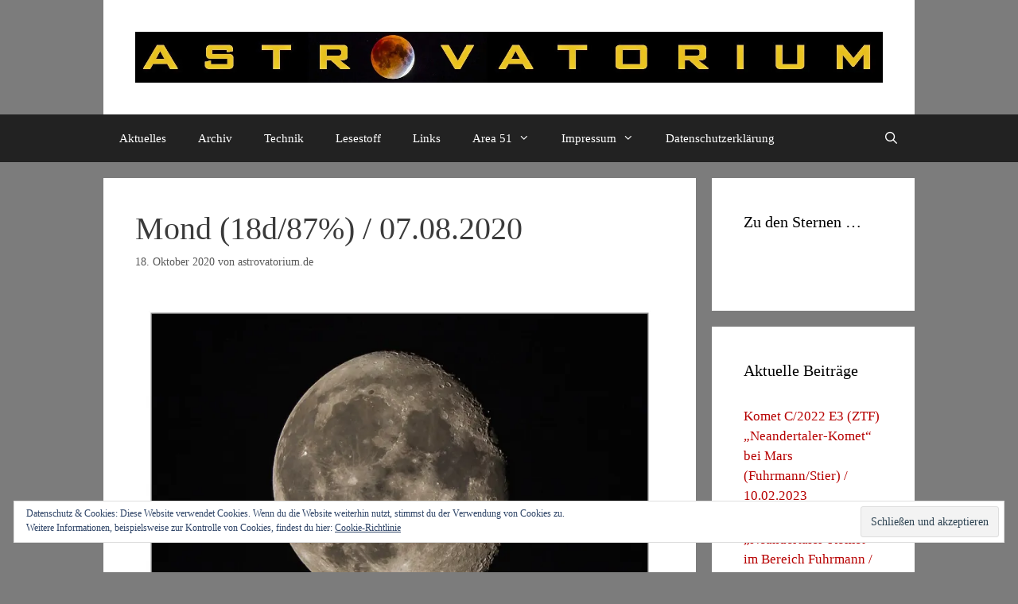

--- FILE ---
content_type: text/html; charset=UTF-8
request_url: http://astrovatorium.de/mond-18d-87-07-08-2020/
body_size: 90855
content:
<!DOCTYPE html>
<html lang="de-DE">
<head>
	<meta charset="UTF-8">
	<meta name='robots' content='index, follow, max-image-preview:large, max-snippet:-1, max-video-preview:-1' />
<meta name="viewport" content="width=device-width, initial-scale=1">
	<!-- This site is optimized with the Yoast SEO plugin v20.1 - https://yoast.com/wordpress/plugins/seo/ -->
	<title>Mond (18d/87%) / 07.08.2020 &raquo; astrovatorium.de</title>
	<link rel="canonical" href="http://astrovatorium.de/mond-18d-87-07-08-2020/" />
	<meta property="og:locale" content="de_DE" />
	<meta property="og:type" content="article" />
	<meta property="og:title" content="Mond (18d/87%) / 07.08.2020 &raquo; astrovatorium.de" />
	<meta property="og:description" content="Zur Sammlung aller Mondphasen HIER entlang. Zum Gesamtarchiv HIER entlang." />
	<meta property="og:url" content="http://astrovatorium.de/mond-18d-87-07-08-2020/" />
	<meta property="og:site_name" content="astrovatorium.de" />
	<meta property="article:published_time" content="2020-10-18T20:17:20+00:00" />
	<meta property="article:modified_time" content="2020-11-07T21:19:34+00:00" />
	<meta property="og:image" content="http://astrovatorium.de/wp-content/uploads/2020/11/200807_Mond_18d_87vH.jpg" />
	<meta name="author" content="astrovatorium.de" />
	<meta name="twitter:card" content="summary_large_image" />
	<meta name="twitter:label1" content="Verfasst von" />
	<meta name="twitter:data1" content="astrovatorium.de" />
	<script type="application/ld+json" class="yoast-schema-graph">{"@context":"https://schema.org","@graph":[{"@type":"Article","@id":"http://astrovatorium.de/mond-18d-87-07-08-2020/#article","isPartOf":{"@id":"http://astrovatorium.de/mond-18d-87-07-08-2020/"},"author":{"name":"astrovatorium.de","@id":"http://astrovatorium.de/#/schema/person/53ed26c17438dc44eea9d65243ddf9a2"},"headline":"Mond (18d/87%) / 07.08.2020","datePublished":"2020-10-18T20:17:20+00:00","dateModified":"2020-11-07T21:19:34+00:00","mainEntityOfPage":{"@id":"http://astrovatorium.de/mond-18d-87-07-08-2020/"},"wordCount":12,"commentCount":0,"publisher":{"@id":"http://astrovatorium.de/#/schema/person/53ed26c17438dc44eea9d65243ddf9a2"},"image":{"@id":"http://astrovatorium.de/mond-18d-87-07-08-2020/#primaryimage"},"thumbnailUrl":"http://astrovatorium.de/wp-content/uploads/2020/11/200807_Mond_18d_87vH.jpg","keywords":["Astrofotografie","Astronomie","Astrovatorium","Mond"],"articleSection":["Astrofotografie","Astronomie","Mond"],"inLanguage":"de-DE","potentialAction":[{"@type":"CommentAction","name":"Comment","target":["http://astrovatorium.de/mond-18d-87-07-08-2020/#respond"]}]},{"@type":"WebPage","@id":"http://astrovatorium.de/mond-18d-87-07-08-2020/","url":"http://astrovatorium.de/mond-18d-87-07-08-2020/","name":"Mond (18d/87%) / 07.08.2020 &raquo; astrovatorium.de","isPartOf":{"@id":"http://astrovatorium.de/#website"},"primaryImageOfPage":{"@id":"http://astrovatorium.de/mond-18d-87-07-08-2020/#primaryimage"},"image":{"@id":"http://astrovatorium.de/mond-18d-87-07-08-2020/#primaryimage"},"thumbnailUrl":"http://astrovatorium.de/wp-content/uploads/2020/11/200807_Mond_18d_87vH.jpg","datePublished":"2020-10-18T20:17:20+00:00","dateModified":"2020-11-07T21:19:34+00:00","breadcrumb":{"@id":"http://astrovatorium.de/mond-18d-87-07-08-2020/#breadcrumb"},"inLanguage":"de-DE","potentialAction":[{"@type":"ReadAction","target":["http://astrovatorium.de/mond-18d-87-07-08-2020/"]}]},{"@type":"ImageObject","inLanguage":"de-DE","@id":"http://astrovatorium.de/mond-18d-87-07-08-2020/#primaryimage","url":"https://i0.wp.com/astrovatorium.de/wp-content/uploads/2020/11/200807_Mond_18d_87vH.jpg?fit=1024%2C807","contentUrl":"https://i0.wp.com/astrovatorium.de/wp-content/uploads/2020/11/200807_Mond_18d_87vH.jpg?fit=1024%2C807","width":1024,"height":807},{"@type":"BreadcrumbList","@id":"http://astrovatorium.de/mond-18d-87-07-08-2020/#breadcrumb","itemListElement":[{"@type":"ListItem","position":1,"name":"Startseite","item":"http://astrovatorium.de/"},{"@type":"ListItem","position":2,"name":"Mond (18d/87%) / 07.08.2020"}]},{"@type":"WebSite","@id":"http://astrovatorium.de/#website","url":"http://astrovatorium.de/","name":"astrovatorium.de","description":"","publisher":{"@id":"http://astrovatorium.de/#/schema/person/53ed26c17438dc44eea9d65243ddf9a2"},"potentialAction":[{"@type":"SearchAction","target":{"@type":"EntryPoint","urlTemplate":"http://astrovatorium.de/?s={search_term_string}"},"query-input":"required name=search_term_string"}],"inLanguage":"de-DE"},{"@type":["Person","Organization"],"@id":"http://astrovatorium.de/#/schema/person/53ed26c17438dc44eea9d65243ddf9a2","name":"astrovatorium.de","image":{"@type":"ImageObject","inLanguage":"de-DE","@id":"http://astrovatorium.de/#/schema/person/image/","url":"https://i0.wp.com/astrovatorium.de/wp-content/uploads/2015/10/Mofi-Titel2.jpg?fit=1773%2C120","contentUrl":"https://i0.wp.com/astrovatorium.de/wp-content/uploads/2015/10/Mofi-Titel2.jpg?fit=1773%2C120","width":1773,"height":120,"caption":"astrovatorium.de"},"logo":{"@id":"http://astrovatorium.de/#/schema/person/image/"}}]}</script>
	<!-- / Yoast SEO plugin. -->


<link rel='dns-prefetch' href='//v0.wordpress.com' />
<link rel='dns-prefetch' href='//i0.wp.com' />
<link rel='dns-prefetch' href='//widgets.wp.com' />
<link rel='dns-prefetch' href='//s0.wp.com' />
<link rel='dns-prefetch' href='//0.gravatar.com' />
<link rel='dns-prefetch' href='//1.gravatar.com' />
<link rel='dns-prefetch' href='//2.gravatar.com' />
<link rel='dns-prefetch' href='//jetpack.wordpress.com' />
<link rel='dns-prefetch' href='//public-api.wordpress.com' />
<link rel="alternate" type="application/rss+xml" title="astrovatorium.de &raquo; Feed" href="http://astrovatorium.de/feed/" />
<link rel="alternate" type="application/rss+xml" title="astrovatorium.de &raquo; Kommentar-Feed" href="http://astrovatorium.de/comments/feed/" />
<link rel="alternate" type="application/rss+xml" title="astrovatorium.de &raquo; Mond (18d/87%) / 07.08.2020 Kommentar-Feed" href="http://astrovatorium.de/mond-18d-87-07-08-2020/feed/" />
<script>
window._wpemojiSettings = {"baseUrl":"https:\/\/s.w.org\/images\/core\/emoji\/14.0.0\/72x72\/","ext":".png","svgUrl":"https:\/\/s.w.org\/images\/core\/emoji\/14.0.0\/svg\/","svgExt":".svg","source":{"concatemoji":"http:\/\/astrovatorium.de\/wp-includes\/js\/wp-emoji-release.min.js?ver=6.1.1"}};
/*! This file is auto-generated */
!function(e,a,t){var n,r,o,i=a.createElement("canvas"),p=i.getContext&&i.getContext("2d");function s(e,t){var a=String.fromCharCode,e=(p.clearRect(0,0,i.width,i.height),p.fillText(a.apply(this,e),0,0),i.toDataURL());return p.clearRect(0,0,i.width,i.height),p.fillText(a.apply(this,t),0,0),e===i.toDataURL()}function c(e){var t=a.createElement("script");t.src=e,t.defer=t.type="text/javascript",a.getElementsByTagName("head")[0].appendChild(t)}for(o=Array("flag","emoji"),t.supports={everything:!0,everythingExceptFlag:!0},r=0;r<o.length;r++)t.supports[o[r]]=function(e){if(p&&p.fillText)switch(p.textBaseline="top",p.font="600 32px Arial",e){case"flag":return s([127987,65039,8205,9895,65039],[127987,65039,8203,9895,65039])?!1:!s([55356,56826,55356,56819],[55356,56826,8203,55356,56819])&&!s([55356,57332,56128,56423,56128,56418,56128,56421,56128,56430,56128,56423,56128,56447],[55356,57332,8203,56128,56423,8203,56128,56418,8203,56128,56421,8203,56128,56430,8203,56128,56423,8203,56128,56447]);case"emoji":return!s([129777,127995,8205,129778,127999],[129777,127995,8203,129778,127999])}return!1}(o[r]),t.supports.everything=t.supports.everything&&t.supports[o[r]],"flag"!==o[r]&&(t.supports.everythingExceptFlag=t.supports.everythingExceptFlag&&t.supports[o[r]]);t.supports.everythingExceptFlag=t.supports.everythingExceptFlag&&!t.supports.flag,t.DOMReady=!1,t.readyCallback=function(){t.DOMReady=!0},t.supports.everything||(n=function(){t.readyCallback()},a.addEventListener?(a.addEventListener("DOMContentLoaded",n,!1),e.addEventListener("load",n,!1)):(e.attachEvent("onload",n),a.attachEvent("onreadystatechange",function(){"complete"===a.readyState&&t.readyCallback()})),(e=t.source||{}).concatemoji?c(e.concatemoji):e.wpemoji&&e.twemoji&&(c(e.twemoji),c(e.wpemoji)))}(window,document,window._wpemojiSettings);
</script>
<style>
img.wp-smiley,
img.emoji {
	display: inline !important;
	border: none !important;
	box-shadow: none !important;
	height: 1em !important;
	width: 1em !important;
	margin: 0 0.07em !important;
	vertical-align: -0.1em !important;
	background: none !important;
	padding: 0 !important;
}
</style>
	<link rel='stylesheet' id='wp-block-library-css' href='http://astrovatorium.de/wp-includes/css/dist/block-library/style.min.css?ver=6.1.1' media='all' />
<style id='wp-block-library-inline-css'>
.has-text-align-justify{text-align:justify;}
</style>
<link rel='stylesheet' id='mediaelement-css' href='http://astrovatorium.de/wp-includes/js/mediaelement/mediaelementplayer-legacy.min.css?ver=4.2.17' media='all' />
<link rel='stylesheet' id='wp-mediaelement-css' href='http://astrovatorium.de/wp-includes/js/mediaelement/wp-mediaelement.min.css?ver=6.1.1' media='all' />
<link rel='stylesheet' id='classic-theme-styles-css' href='http://astrovatorium.de/wp-includes/css/classic-themes.min.css?ver=1' media='all' />
<style id='global-styles-inline-css'>
body{--wp--preset--color--black: #000000;--wp--preset--color--cyan-bluish-gray: #abb8c3;--wp--preset--color--white: #ffffff;--wp--preset--color--pale-pink: #f78da7;--wp--preset--color--vivid-red: #cf2e2e;--wp--preset--color--luminous-vivid-orange: #ff6900;--wp--preset--color--luminous-vivid-amber: #fcb900;--wp--preset--color--light-green-cyan: #7bdcb5;--wp--preset--color--vivid-green-cyan: #00d084;--wp--preset--color--pale-cyan-blue: #8ed1fc;--wp--preset--color--vivid-cyan-blue: #0693e3;--wp--preset--color--vivid-purple: #9b51e0;--wp--preset--color--contrast: var(--contrast);--wp--preset--color--contrast-2: var(--contrast-2);--wp--preset--color--contrast-3: var(--contrast-3);--wp--preset--color--base: var(--base);--wp--preset--color--base-2: var(--base-2);--wp--preset--color--base-3: var(--base-3);--wp--preset--color--accent: var(--accent);--wp--preset--gradient--vivid-cyan-blue-to-vivid-purple: linear-gradient(135deg,rgba(6,147,227,1) 0%,rgb(155,81,224) 100%);--wp--preset--gradient--light-green-cyan-to-vivid-green-cyan: linear-gradient(135deg,rgb(122,220,180) 0%,rgb(0,208,130) 100%);--wp--preset--gradient--luminous-vivid-amber-to-luminous-vivid-orange: linear-gradient(135deg,rgba(252,185,0,1) 0%,rgba(255,105,0,1) 100%);--wp--preset--gradient--luminous-vivid-orange-to-vivid-red: linear-gradient(135deg,rgba(255,105,0,1) 0%,rgb(207,46,46) 100%);--wp--preset--gradient--very-light-gray-to-cyan-bluish-gray: linear-gradient(135deg,rgb(238,238,238) 0%,rgb(169,184,195) 100%);--wp--preset--gradient--cool-to-warm-spectrum: linear-gradient(135deg,rgb(74,234,220) 0%,rgb(151,120,209) 20%,rgb(207,42,186) 40%,rgb(238,44,130) 60%,rgb(251,105,98) 80%,rgb(254,248,76) 100%);--wp--preset--gradient--blush-light-purple: linear-gradient(135deg,rgb(255,206,236) 0%,rgb(152,150,240) 100%);--wp--preset--gradient--blush-bordeaux: linear-gradient(135deg,rgb(254,205,165) 0%,rgb(254,45,45) 50%,rgb(107,0,62) 100%);--wp--preset--gradient--luminous-dusk: linear-gradient(135deg,rgb(255,203,112) 0%,rgb(199,81,192) 50%,rgb(65,88,208) 100%);--wp--preset--gradient--pale-ocean: linear-gradient(135deg,rgb(255,245,203) 0%,rgb(182,227,212) 50%,rgb(51,167,181) 100%);--wp--preset--gradient--electric-grass: linear-gradient(135deg,rgb(202,248,128) 0%,rgb(113,206,126) 100%);--wp--preset--gradient--midnight: linear-gradient(135deg,rgb(2,3,129) 0%,rgb(40,116,252) 100%);--wp--preset--duotone--dark-grayscale: url('#wp-duotone-dark-grayscale');--wp--preset--duotone--grayscale: url('#wp-duotone-grayscale');--wp--preset--duotone--purple-yellow: url('#wp-duotone-purple-yellow');--wp--preset--duotone--blue-red: url('#wp-duotone-blue-red');--wp--preset--duotone--midnight: url('#wp-duotone-midnight');--wp--preset--duotone--magenta-yellow: url('#wp-duotone-magenta-yellow');--wp--preset--duotone--purple-green: url('#wp-duotone-purple-green');--wp--preset--duotone--blue-orange: url('#wp-duotone-blue-orange');--wp--preset--font-size--small: 13px;--wp--preset--font-size--medium: 20px;--wp--preset--font-size--large: 36px;--wp--preset--font-size--x-large: 42px;--wp--preset--spacing--20: 0.44rem;--wp--preset--spacing--30: 0.67rem;--wp--preset--spacing--40: 1rem;--wp--preset--spacing--50: 1.5rem;--wp--preset--spacing--60: 2.25rem;--wp--preset--spacing--70: 3.38rem;--wp--preset--spacing--80: 5.06rem;}:where(.is-layout-flex){gap: 0.5em;}body .is-layout-flow > .alignleft{float: left;margin-inline-start: 0;margin-inline-end: 2em;}body .is-layout-flow > .alignright{float: right;margin-inline-start: 2em;margin-inline-end: 0;}body .is-layout-flow > .aligncenter{margin-left: auto !important;margin-right: auto !important;}body .is-layout-constrained > .alignleft{float: left;margin-inline-start: 0;margin-inline-end: 2em;}body .is-layout-constrained > .alignright{float: right;margin-inline-start: 2em;margin-inline-end: 0;}body .is-layout-constrained > .aligncenter{margin-left: auto !important;margin-right: auto !important;}body .is-layout-constrained > :where(:not(.alignleft):not(.alignright):not(.alignfull)){max-width: var(--wp--style--global--content-size);margin-left: auto !important;margin-right: auto !important;}body .is-layout-constrained > .alignwide{max-width: var(--wp--style--global--wide-size);}body .is-layout-flex{display: flex;}body .is-layout-flex{flex-wrap: wrap;align-items: center;}body .is-layout-flex > *{margin: 0;}:where(.wp-block-columns.is-layout-flex){gap: 2em;}.has-black-color{color: var(--wp--preset--color--black) !important;}.has-cyan-bluish-gray-color{color: var(--wp--preset--color--cyan-bluish-gray) !important;}.has-white-color{color: var(--wp--preset--color--white) !important;}.has-pale-pink-color{color: var(--wp--preset--color--pale-pink) !important;}.has-vivid-red-color{color: var(--wp--preset--color--vivid-red) !important;}.has-luminous-vivid-orange-color{color: var(--wp--preset--color--luminous-vivid-orange) !important;}.has-luminous-vivid-amber-color{color: var(--wp--preset--color--luminous-vivid-amber) !important;}.has-light-green-cyan-color{color: var(--wp--preset--color--light-green-cyan) !important;}.has-vivid-green-cyan-color{color: var(--wp--preset--color--vivid-green-cyan) !important;}.has-pale-cyan-blue-color{color: var(--wp--preset--color--pale-cyan-blue) !important;}.has-vivid-cyan-blue-color{color: var(--wp--preset--color--vivid-cyan-blue) !important;}.has-vivid-purple-color{color: var(--wp--preset--color--vivid-purple) !important;}.has-black-background-color{background-color: var(--wp--preset--color--black) !important;}.has-cyan-bluish-gray-background-color{background-color: var(--wp--preset--color--cyan-bluish-gray) !important;}.has-white-background-color{background-color: var(--wp--preset--color--white) !important;}.has-pale-pink-background-color{background-color: var(--wp--preset--color--pale-pink) !important;}.has-vivid-red-background-color{background-color: var(--wp--preset--color--vivid-red) !important;}.has-luminous-vivid-orange-background-color{background-color: var(--wp--preset--color--luminous-vivid-orange) !important;}.has-luminous-vivid-amber-background-color{background-color: var(--wp--preset--color--luminous-vivid-amber) !important;}.has-light-green-cyan-background-color{background-color: var(--wp--preset--color--light-green-cyan) !important;}.has-vivid-green-cyan-background-color{background-color: var(--wp--preset--color--vivid-green-cyan) !important;}.has-pale-cyan-blue-background-color{background-color: var(--wp--preset--color--pale-cyan-blue) !important;}.has-vivid-cyan-blue-background-color{background-color: var(--wp--preset--color--vivid-cyan-blue) !important;}.has-vivid-purple-background-color{background-color: var(--wp--preset--color--vivid-purple) !important;}.has-black-border-color{border-color: var(--wp--preset--color--black) !important;}.has-cyan-bluish-gray-border-color{border-color: var(--wp--preset--color--cyan-bluish-gray) !important;}.has-white-border-color{border-color: var(--wp--preset--color--white) !important;}.has-pale-pink-border-color{border-color: var(--wp--preset--color--pale-pink) !important;}.has-vivid-red-border-color{border-color: var(--wp--preset--color--vivid-red) !important;}.has-luminous-vivid-orange-border-color{border-color: var(--wp--preset--color--luminous-vivid-orange) !important;}.has-luminous-vivid-amber-border-color{border-color: var(--wp--preset--color--luminous-vivid-amber) !important;}.has-light-green-cyan-border-color{border-color: var(--wp--preset--color--light-green-cyan) !important;}.has-vivid-green-cyan-border-color{border-color: var(--wp--preset--color--vivid-green-cyan) !important;}.has-pale-cyan-blue-border-color{border-color: var(--wp--preset--color--pale-cyan-blue) !important;}.has-vivid-cyan-blue-border-color{border-color: var(--wp--preset--color--vivid-cyan-blue) !important;}.has-vivid-purple-border-color{border-color: var(--wp--preset--color--vivid-purple) !important;}.has-vivid-cyan-blue-to-vivid-purple-gradient-background{background: var(--wp--preset--gradient--vivid-cyan-blue-to-vivid-purple) !important;}.has-light-green-cyan-to-vivid-green-cyan-gradient-background{background: var(--wp--preset--gradient--light-green-cyan-to-vivid-green-cyan) !important;}.has-luminous-vivid-amber-to-luminous-vivid-orange-gradient-background{background: var(--wp--preset--gradient--luminous-vivid-amber-to-luminous-vivid-orange) !important;}.has-luminous-vivid-orange-to-vivid-red-gradient-background{background: var(--wp--preset--gradient--luminous-vivid-orange-to-vivid-red) !important;}.has-very-light-gray-to-cyan-bluish-gray-gradient-background{background: var(--wp--preset--gradient--very-light-gray-to-cyan-bluish-gray) !important;}.has-cool-to-warm-spectrum-gradient-background{background: var(--wp--preset--gradient--cool-to-warm-spectrum) !important;}.has-blush-light-purple-gradient-background{background: var(--wp--preset--gradient--blush-light-purple) !important;}.has-blush-bordeaux-gradient-background{background: var(--wp--preset--gradient--blush-bordeaux) !important;}.has-luminous-dusk-gradient-background{background: var(--wp--preset--gradient--luminous-dusk) !important;}.has-pale-ocean-gradient-background{background: var(--wp--preset--gradient--pale-ocean) !important;}.has-electric-grass-gradient-background{background: var(--wp--preset--gradient--electric-grass) !important;}.has-midnight-gradient-background{background: var(--wp--preset--gradient--midnight) !important;}.has-small-font-size{font-size: var(--wp--preset--font-size--small) !important;}.has-medium-font-size{font-size: var(--wp--preset--font-size--medium) !important;}.has-large-font-size{font-size: var(--wp--preset--font-size--large) !important;}.has-x-large-font-size{font-size: var(--wp--preset--font-size--x-large) !important;}
.wp-block-navigation a:where(:not(.wp-element-button)){color: inherit;}
:where(.wp-block-columns.is-layout-flex){gap: 2em;}
.wp-block-pullquote{font-size: 1.5em;line-height: 1.6;}
</style>
<link rel='stylesheet' id='ppress-frontend-css' href='http://astrovatorium.de/wp-content/plugins/wp-user-avatar/assets/css/frontend.min.css?ver=4.7.0' media='all' />
<link rel='stylesheet' id='ppress-flatpickr-css' href='http://astrovatorium.de/wp-content/plugins/wp-user-avatar/assets/flatpickr/flatpickr.min.css?ver=4.7.0' media='all' />
<link rel='stylesheet' id='ppress-select2-css' href='http://astrovatorium.de/wp-content/plugins/wp-user-avatar/assets/select2/select2.min.css?ver=6.1.1' media='all' />
<link rel='stylesheet' id='generate-style-grid-css' href='http://astrovatorium.de/wp-content/themes/generatepress/assets/css/unsemantic-grid.min.css?ver=3.2.4' media='all' />
<link rel='stylesheet' id='generate-style-css' href='http://astrovatorium.de/wp-content/themes/generatepress/assets/css/style.min.css?ver=3.2.4' media='all' />
<style id='generate-style-inline-css'>
body{background-color:#7c7c7c;color:#3a3a3a;}a{color:#b70000;}a:hover, a:focus, a:active{color:#81d742;}body .grid-container{max-width:1020px;}.wp-block-group__inner-container{max-width:1020px;margin-left:auto;margin-right:auto;}.navigation-search{position:absolute;left:-99999px;pointer-events:none;visibility:hidden;z-index:20;width:100%;top:0;transition:opacity 100ms ease-in-out;opacity:0;}.navigation-search.nav-search-active{left:0;right:0;pointer-events:auto;visibility:visible;opacity:1;}.navigation-search input[type="search"]{outline:0;border:0;vertical-align:bottom;line-height:1;opacity:0.9;width:100%;z-index:20;border-radius:0;-webkit-appearance:none;height:60px;}.navigation-search input::-ms-clear{display:none;width:0;height:0;}.navigation-search input::-ms-reveal{display:none;width:0;height:0;}.navigation-search input::-webkit-search-decoration, .navigation-search input::-webkit-search-cancel-button, .navigation-search input::-webkit-search-results-button, .navigation-search input::-webkit-search-results-decoration{display:none;}.main-navigation li.search-item{z-index:21;}li.search-item.active{transition:opacity 100ms ease-in-out;}.nav-left-sidebar .main-navigation li.search-item.active,.nav-right-sidebar .main-navigation li.search-item.active{width:auto;display:inline-block;float:right;}.gen-sidebar-nav .navigation-search{top:auto;bottom:0;}:root{--contrast:#222222;--contrast-2:#575760;--contrast-3:#b2b2be;--base:#f0f0f0;--base-2:#f7f8f9;--base-3:#ffffff;--accent:#1e73be;}.has-contrast-color{color:var(--contrast);}.has-contrast-background-color{background-color:var(--contrast);}.has-contrast-2-color{color:var(--contrast-2);}.has-contrast-2-background-color{background-color:var(--contrast-2);}.has-contrast-3-color{color:var(--contrast-3);}.has-contrast-3-background-color{background-color:var(--contrast-3);}.has-base-color{color:var(--base);}.has-base-background-color{background-color:var(--base);}.has-base-2-color{color:var(--base-2);}.has-base-2-background-color{background-color:var(--base-2);}.has-base-3-color{color:var(--base-3);}.has-base-3-background-color{background-color:var(--base-3);}.has-accent-color{color:var(--accent);}.has-accent-background-color{background-color:var(--accent);}body, button, input, select, textarea{font-family:"Lucida Sans Unicode";}body{line-height:1.5;}.entry-content > [class*="wp-block-"]:not(:last-child){margin-bottom:1.5em;}.main-title{font-size:45px;}.main-navigation .main-nav ul ul li a{font-size:14px;}.sidebar .widget, .footer-widgets .widget{font-size:17px;}h1{font-weight:300;font-size:40px;}h2{font-weight:300;font-size:30px;}h3{font-size:20px;}h4{font-size:inherit;}h5{font-size:inherit;}@media (max-width:768px){.main-title{font-size:30px;}h1{font-size:30px;}h2{font-size:25px;}}.top-bar{background-color:#636363;color:#ffffff;}.top-bar a{color:#ffffff;}.top-bar a:hover{color:#303030;}.site-header{background-color:#ffffff;color:#3a3a3a;}.site-header a{color:#3a3a3a;}.main-title a,.main-title a:hover{color:#222222;}.site-description{color:#757575;}.main-navigation,.main-navigation ul ul{background-color:#222222;}.main-navigation .main-nav ul li a, .main-navigation .menu-toggle, .main-navigation .menu-bar-items{color:#ffffff;}.main-navigation .main-nav ul li:not([class*="current-menu-"]):hover > a, .main-navigation .main-nav ul li:not([class*="current-menu-"]):focus > a, .main-navigation .main-nav ul li.sfHover:not([class*="current-menu-"]) > a, .main-navigation .menu-bar-item:hover > a, .main-navigation .menu-bar-item.sfHover > a{color:#ffffff;background-color:#3f3f3f;}button.menu-toggle:hover,button.menu-toggle:focus,.main-navigation .mobile-bar-items a,.main-navigation .mobile-bar-items a:hover,.main-navigation .mobile-bar-items a:focus{color:#ffffff;}.main-navigation .main-nav ul li[class*="current-menu-"] > a{color:#ffffff;background-color:#3f3f3f;}.navigation-search input[type="search"],.navigation-search input[type="search"]:active, .navigation-search input[type="search"]:focus, .main-navigation .main-nav ul li.search-item.active > a, .main-navigation .menu-bar-items .search-item.active > a{color:#ffffff;background-color:#3f3f3f;}.main-navigation ul ul{background-color:#3f3f3f;}.main-navigation .main-nav ul ul li a{color:#ffffff;}.main-navigation .main-nav ul ul li:not([class*="current-menu-"]):hover > a,.main-navigation .main-nav ul ul li:not([class*="current-menu-"]):focus > a, .main-navigation .main-nav ul ul li.sfHover:not([class*="current-menu-"]) > a{color:#ffffff;background-color:#4f4f4f;}.main-navigation .main-nav ul ul li[class*="current-menu-"] > a{color:#ffffff;background-color:#4f4f4f;}.separate-containers .inside-article, .separate-containers .comments-area, .separate-containers .page-header, .one-container .container, .separate-containers .paging-navigation, .inside-page-header{background-color:#ffffff;}.entry-meta{color:#595959;}.entry-meta a{color:#595959;}.entry-meta a:hover{color:#1e73be;}.sidebar .widget{background-color:#ffffff;}.sidebar .widget .widget-title{color:#000000;}.footer-widgets{background-color:#ffffff;}.footer-widgets .widget-title{color:#000000;}.site-info{color:#ffffff;background-color:#222222;}.site-info a{color:#ffffff;}.site-info a:hover{color:#606060;}.footer-bar .widget_nav_menu .current-menu-item a{color:#606060;}input[type="text"],input[type="email"],input[type="url"],input[type="password"],input[type="search"],input[type="tel"],input[type="number"],textarea,select{color:#666666;background-color:#fafafa;border-color:#cccccc;}input[type="text"]:focus,input[type="email"]:focus,input[type="url"]:focus,input[type="password"]:focus,input[type="search"]:focus,input[type="tel"]:focus,input[type="number"]:focus,textarea:focus,select:focus{color:#666666;background-color:#ffffff;border-color:#bfbfbf;}button,html input[type="button"],input[type="reset"],input[type="submit"],a.button,a.wp-block-button__link:not(.has-background){color:#ffffff;background-color:#666666;}button:hover,html input[type="button"]:hover,input[type="reset"]:hover,input[type="submit"]:hover,a.button:hover,button:focus,html input[type="button"]:focus,input[type="reset"]:focus,input[type="submit"]:focus,a.button:focus,a.wp-block-button__link:not(.has-background):active,a.wp-block-button__link:not(.has-background):focus,a.wp-block-button__link:not(.has-background):hover{color:#ffffff;background-color:#3f3f3f;}a.generate-back-to-top{background-color:rgba( 0,0,0,0.4 );color:#ffffff;}a.generate-back-to-top:hover,a.generate-back-to-top:focus{background-color:rgba( 0,0,0,0.6 );color:#ffffff;}@media (max-width:768px){.main-navigation .menu-bar-item:hover > a, .main-navigation .menu-bar-item.sfHover > a{background:none;color:#ffffff;}}.inside-top-bar{padding:10px;}.inside-header{padding:40px;}.site-main .wp-block-group__inner-container{padding:40px;}.entry-content .alignwide, body:not(.no-sidebar) .entry-content .alignfull{margin-left:-40px;width:calc(100% + 80px);max-width:calc(100% + 80px);}.rtl .menu-item-has-children .dropdown-menu-toggle{padding-left:20px;}.rtl .main-navigation .main-nav ul li.menu-item-has-children > a{padding-right:20px;}.site-info{padding:20px;}@media (max-width:768px){.separate-containers .inside-article, .separate-containers .comments-area, .separate-containers .page-header, .separate-containers .paging-navigation, .one-container .site-content, .inside-page-header{padding:30px;}.site-main .wp-block-group__inner-container{padding:30px;}.site-info{padding-right:10px;padding-left:10px;}.entry-content .alignwide, body:not(.no-sidebar) .entry-content .alignfull{margin-left:-30px;width:calc(100% + 60px);max-width:calc(100% + 60px);}}.one-container .sidebar .widget{padding:0px;}@media (max-width:768px){.main-navigation .menu-toggle,.main-navigation .mobile-bar-items,.sidebar-nav-mobile:not(#sticky-placeholder){display:block;}.main-navigation ul,.gen-sidebar-nav{display:none;}[class*="nav-float-"] .site-header .inside-header > *{float:none;clear:both;}}
</style>
<link rel='stylesheet' id='generate-mobile-style-css' href='http://astrovatorium.de/wp-content/themes/generatepress/assets/css/mobile.min.css?ver=3.2.4' media='all' />
<link rel='stylesheet' id='generate-font-icons-css' href='http://astrovatorium.de/wp-content/themes/generatepress/assets/css/components/font-icons.min.css?ver=3.2.4' media='all' />
<link rel='stylesheet' id='font-awesome-css' href='http://astrovatorium.de/wp-content/themes/generatepress/assets/css/components/font-awesome.min.css?ver=4.7' media='all' />
<link rel='stylesheet' id='jetpack_css-css' href='http://astrovatorium.de/wp-content/plugins/jetpack/css/jetpack.css?ver=11.8.4' media='all' />
<script id='jetpack_related-posts-js-extra'>
var related_posts_js_options = {"post_heading":"h4"};
</script>
<script src='http://astrovatorium.de/wp-content/plugins/jetpack/_inc/build/related-posts/related-posts.min.js?ver=20211209' id='jetpack_related-posts-js'></script>
<script src='http://astrovatorium.de/wp-includes/js/jquery/jquery.min.js?ver=3.6.1' id='jquery-core-js'></script>
<script src='http://astrovatorium.de/wp-includes/js/jquery/jquery-migrate.min.js?ver=3.3.2' id='jquery-migrate-js'></script>
<script src='http://astrovatorium.de/wp-content/plugins/wp-user-avatar/assets/flatpickr/flatpickr.min.js?ver=4.7.0' id='ppress-flatpickr-js'></script>
<script src='http://astrovatorium.de/wp-content/plugins/wp-user-avatar/assets/select2/select2.min.js?ver=4.7.0' id='ppress-select2-js'></script>
<link rel="https://api.w.org/" href="http://astrovatorium.de/wp-json/" /><link rel="alternate" type="application/json" href="http://astrovatorium.de/wp-json/wp/v2/posts/4563" /><link rel="EditURI" type="application/rsd+xml" title="RSD" href="http://astrovatorium.de/xmlrpc.php?rsd" />
<link rel="wlwmanifest" type="application/wlwmanifest+xml" href="http://astrovatorium.de/wp-includes/wlwmanifest.xml" />
<meta name="generator" content="WordPress 6.1.1" />
<link rel='shortlink' href='https://wp.me/p8gLKz-1bB' />
<link rel="alternate" type="application/json+oembed" href="http://astrovatorium.de/wp-json/oembed/1.0/embed?url=http%3A%2F%2Fastrovatorium.de%2Fmond-18d-87-07-08-2020%2F" />
<link rel="alternate" type="text/xml+oembed" href="http://astrovatorium.de/wp-json/oembed/1.0/embed?url=http%3A%2F%2Fastrovatorium.de%2Fmond-18d-87-07-08-2020%2F&#038;format=xml" />
	<style>img#wpstats{display:none}</style>
		<style type="text/css" media="screen">input#akismet_privacy_check { float: left; margin: 7px 7px 7px 0; width: 13px; }</style><link rel="pingback" href="http://astrovatorium.de/xmlrpc.php">
<link rel="icon" href="https://i0.wp.com/astrovatorium.de/wp-content/uploads/2015/10/cropped-Mofi-Titel.jpg?fit=32%2C32" sizes="32x32" />
<link rel="icon" href="https://i0.wp.com/astrovatorium.de/wp-content/uploads/2015/10/cropped-Mofi-Titel.jpg?fit=192%2C192" sizes="192x192" />
<link rel="apple-touch-icon" href="https://i0.wp.com/astrovatorium.de/wp-content/uploads/2015/10/cropped-Mofi-Titel.jpg?fit=180%2C180" />
<meta name="msapplication-TileImage" content="https://i0.wp.com/astrovatorium.de/wp-content/uploads/2015/10/cropped-Mofi-Titel.jpg?fit=270%2C270" />
</head>

<body class="post-template-default single single-post postid-4563 single-format-image wp-custom-logo wp-embed-responsive right-sidebar nav-below-header separate-containers contained-header active-footer-widgets-2 nav-search-enabled nav-aligned-left header-aligned-center dropdown-hover" itemtype="https://schema.org/Blog" itemscope>
	<svg xmlns="http://www.w3.org/2000/svg" viewBox="0 0 0 0" width="0" height="0" focusable="false" role="none" style="visibility: hidden; position: absolute; left: -9999px; overflow: hidden;" ><defs><filter id="wp-duotone-dark-grayscale"><feColorMatrix color-interpolation-filters="sRGB" type="matrix" values=" .299 .587 .114 0 0 .299 .587 .114 0 0 .299 .587 .114 0 0 .299 .587 .114 0 0 " /><feComponentTransfer color-interpolation-filters="sRGB" ><feFuncR type="table" tableValues="0 0.49803921568627" /><feFuncG type="table" tableValues="0 0.49803921568627" /><feFuncB type="table" tableValues="0 0.49803921568627" /><feFuncA type="table" tableValues="1 1" /></feComponentTransfer><feComposite in2="SourceGraphic" operator="in" /></filter></defs></svg><svg xmlns="http://www.w3.org/2000/svg" viewBox="0 0 0 0" width="0" height="0" focusable="false" role="none" style="visibility: hidden; position: absolute; left: -9999px; overflow: hidden;" ><defs><filter id="wp-duotone-grayscale"><feColorMatrix color-interpolation-filters="sRGB" type="matrix" values=" .299 .587 .114 0 0 .299 .587 .114 0 0 .299 .587 .114 0 0 .299 .587 .114 0 0 " /><feComponentTransfer color-interpolation-filters="sRGB" ><feFuncR type="table" tableValues="0 1" /><feFuncG type="table" tableValues="0 1" /><feFuncB type="table" tableValues="0 1" /><feFuncA type="table" tableValues="1 1" /></feComponentTransfer><feComposite in2="SourceGraphic" operator="in" /></filter></defs></svg><svg xmlns="http://www.w3.org/2000/svg" viewBox="0 0 0 0" width="0" height="0" focusable="false" role="none" style="visibility: hidden; position: absolute; left: -9999px; overflow: hidden;" ><defs><filter id="wp-duotone-purple-yellow"><feColorMatrix color-interpolation-filters="sRGB" type="matrix" values=" .299 .587 .114 0 0 .299 .587 .114 0 0 .299 .587 .114 0 0 .299 .587 .114 0 0 " /><feComponentTransfer color-interpolation-filters="sRGB" ><feFuncR type="table" tableValues="0.54901960784314 0.98823529411765" /><feFuncG type="table" tableValues="0 1" /><feFuncB type="table" tableValues="0.71764705882353 0.25490196078431" /><feFuncA type="table" tableValues="1 1" /></feComponentTransfer><feComposite in2="SourceGraphic" operator="in" /></filter></defs></svg><svg xmlns="http://www.w3.org/2000/svg" viewBox="0 0 0 0" width="0" height="0" focusable="false" role="none" style="visibility: hidden; position: absolute; left: -9999px; overflow: hidden;" ><defs><filter id="wp-duotone-blue-red"><feColorMatrix color-interpolation-filters="sRGB" type="matrix" values=" .299 .587 .114 0 0 .299 .587 .114 0 0 .299 .587 .114 0 0 .299 .587 .114 0 0 " /><feComponentTransfer color-interpolation-filters="sRGB" ><feFuncR type="table" tableValues="0 1" /><feFuncG type="table" tableValues="0 0.27843137254902" /><feFuncB type="table" tableValues="0.5921568627451 0.27843137254902" /><feFuncA type="table" tableValues="1 1" /></feComponentTransfer><feComposite in2="SourceGraphic" operator="in" /></filter></defs></svg><svg xmlns="http://www.w3.org/2000/svg" viewBox="0 0 0 0" width="0" height="0" focusable="false" role="none" style="visibility: hidden; position: absolute; left: -9999px; overflow: hidden;" ><defs><filter id="wp-duotone-midnight"><feColorMatrix color-interpolation-filters="sRGB" type="matrix" values=" .299 .587 .114 0 0 .299 .587 .114 0 0 .299 .587 .114 0 0 .299 .587 .114 0 0 " /><feComponentTransfer color-interpolation-filters="sRGB" ><feFuncR type="table" tableValues="0 0" /><feFuncG type="table" tableValues="0 0.64705882352941" /><feFuncB type="table" tableValues="0 1" /><feFuncA type="table" tableValues="1 1" /></feComponentTransfer><feComposite in2="SourceGraphic" operator="in" /></filter></defs></svg><svg xmlns="http://www.w3.org/2000/svg" viewBox="0 0 0 0" width="0" height="0" focusable="false" role="none" style="visibility: hidden; position: absolute; left: -9999px; overflow: hidden;" ><defs><filter id="wp-duotone-magenta-yellow"><feColorMatrix color-interpolation-filters="sRGB" type="matrix" values=" .299 .587 .114 0 0 .299 .587 .114 0 0 .299 .587 .114 0 0 .299 .587 .114 0 0 " /><feComponentTransfer color-interpolation-filters="sRGB" ><feFuncR type="table" tableValues="0.78039215686275 1" /><feFuncG type="table" tableValues="0 0.94901960784314" /><feFuncB type="table" tableValues="0.35294117647059 0.47058823529412" /><feFuncA type="table" tableValues="1 1" /></feComponentTransfer><feComposite in2="SourceGraphic" operator="in" /></filter></defs></svg><svg xmlns="http://www.w3.org/2000/svg" viewBox="0 0 0 0" width="0" height="0" focusable="false" role="none" style="visibility: hidden; position: absolute; left: -9999px; overflow: hidden;" ><defs><filter id="wp-duotone-purple-green"><feColorMatrix color-interpolation-filters="sRGB" type="matrix" values=" .299 .587 .114 0 0 .299 .587 .114 0 0 .299 .587 .114 0 0 .299 .587 .114 0 0 " /><feComponentTransfer color-interpolation-filters="sRGB" ><feFuncR type="table" tableValues="0.65098039215686 0.40392156862745" /><feFuncG type="table" tableValues="0 1" /><feFuncB type="table" tableValues="0.44705882352941 0.4" /><feFuncA type="table" tableValues="1 1" /></feComponentTransfer><feComposite in2="SourceGraphic" operator="in" /></filter></defs></svg><svg xmlns="http://www.w3.org/2000/svg" viewBox="0 0 0 0" width="0" height="0" focusable="false" role="none" style="visibility: hidden; position: absolute; left: -9999px; overflow: hidden;" ><defs><filter id="wp-duotone-blue-orange"><feColorMatrix color-interpolation-filters="sRGB" type="matrix" values=" .299 .587 .114 0 0 .299 .587 .114 0 0 .299 .587 .114 0 0 .299 .587 .114 0 0 " /><feComponentTransfer color-interpolation-filters="sRGB" ><feFuncR type="table" tableValues="0.098039215686275 1" /><feFuncG type="table" tableValues="0 0.66274509803922" /><feFuncB type="table" tableValues="0.84705882352941 0.41960784313725" /><feFuncA type="table" tableValues="1 1" /></feComponentTransfer><feComposite in2="SourceGraphic" operator="in" /></filter></defs></svg><a class="screen-reader-text skip-link" href="#content" title="Zum Inhalt springen">Zum Inhalt springen</a>		<header class="site-header grid-container grid-parent" id="masthead" aria-label="Site"  itemtype="https://schema.org/WPHeader" itemscope>
			<div class="inside-header grid-container grid-parent">
				<div class="site-logo">
					<a href="http://astrovatorium.de/" rel="home">
						<img  class="header-image is-logo-image" alt="astrovatorium.de" src="https://i0.wp.com/astrovatorium.de/wp-content/uploads/2015/10/Mofi-Titel2.jpg?fit=1773%2C120" />
					</a>
				</div>			</div>
		</header>
				<nav class="main-navigation sub-menu-right" id="site-navigation" aria-label="Primary"  itemtype="https://schema.org/SiteNavigationElement" itemscope>
			<div class="inside-navigation grid-container grid-parent">
				<form method="get" class="search-form navigation-search" action="http://astrovatorium.de/">
					<input type="search" class="search-field" value="" name="s" title="Suchen" />
				</form>		<div class="mobile-bar-items">
						<span class="search-item">
				<a aria-label="Suchleiste öffnen" href="#">
									</a>
			</span>
		</div>
						<button class="menu-toggle" aria-controls="primary-menu" aria-expanded="false">
					<span class="mobile-menu">Menü</span>				</button>
				<div id="primary-menu" class="main-nav"><ul id="menu-hauptmenu" class=" menu sf-menu"><li id="menu-item-22" class="menu-item menu-item-type-custom menu-item-object-custom menu-item-home menu-item-22"><a href="http://astrovatorium.de/">Aktuelles</a></li>
<li id="menu-item-506" class="menu-item menu-item-type-post_type menu-item-object-page menu-item-506"><a href="http://astrovatorium.de/archiv/">Archiv</a></li>
<li id="menu-item-24" class="menu-item menu-item-type-post_type menu-item-object-page menu-item-24"><a href="http://astrovatorium.de/technik-und-ausstattung/">Technik</a></li>
<li id="menu-item-500" class="menu-item menu-item-type-post_type menu-item-object-page menu-item-500"><a href="http://astrovatorium.de/lesestoff/">Lesestoff</a></li>
<li id="menu-item-23" class="menu-item menu-item-type-post_type menu-item-object-page menu-item-23"><a href="http://astrovatorium.de/links/">Links</a></li>
<li id="menu-item-33" class="menu-item menu-item-type-post_type menu-item-object-page menu-item-has-children menu-item-33"><a href="http://astrovatorium.de/area-51/">Area 51<span role="presentation" class="dropdown-menu-toggle"></span></a>
<ul class="sub-menu">
	<li id="menu-item-1058" class="menu-item menu-item-type-post_type menu-item-object-page menu-item-1058"><a href="http://astrovatorium.de/area-51/veroeffentlichungen/">Veröffentlichungen</a></li>
</ul>
</li>
<li id="menu-item-26" class="menu-item menu-item-type-post_type menu-item-object-page menu-item-has-children menu-item-26"><a href="http://astrovatorium.de/impressum/">Impressum<span role="presentation" class="dropdown-menu-toggle"></span></a>
<ul class="sub-menu">
	<li id="menu-item-982" class="menu-item menu-item-type-custom menu-item-object-custom menu-item-982"><a href="http://astrovatorium.de/sitemap.xml">Sitemap</a></li>
</ul>
</li>
<li id="menu-item-2420" class="menu-item menu-item-type-post_type menu-item-object-page menu-item-privacy-policy menu-item-2420"><a href="http://astrovatorium.de/datenschutzerklaerung/">Datenschutzerklärung</a></li>
<li class="search-item menu-item-align-right"><a aria-label="Suchleiste öffnen" href="#"></a></li></ul></div>			</div>
		</nav>
		
	<div class="site grid-container container hfeed grid-parent" id="page">
				<div class="site-content" id="content">
			
	<div class="content-area grid-parent mobile-grid-100 grid-75 tablet-grid-75" id="primary">
		<main class="site-main" id="main">
			
<article id="post-4563" class="post-4563 post type-post status-publish format-image hentry category-astrofotografie category-astronomie category-mond tag-astrofotografie tag-astronomie tag-astrovatorium tag-mond post_format-post-format-image" itemtype="https://schema.org/CreativeWork" itemscope>
	<div class="inside-article">
					<header class="entry-header" aria-label="Inhalt">
				<h1 class="entry-title" itemprop="headline">Mond (18d/87%) / 07.08.2020</h1>		<div class="entry-meta">
			<span class="posted-on"><time class="updated" datetime="2020-11-07T22:19:34+01:00" itemprop="dateModified">7. November 2020</time><time class="entry-date published" datetime="2020-10-18T22:17:20+02:00" itemprop="datePublished">18. Oktober 2020</time></span> <span class="byline">von <span class="author vcard" itemprop="author" itemtype="https://schema.org/Person" itemscope><a class="url fn n" href="http://astrovatorium.de/author/astro/" title="Alle Beiträge von astrovatorium.de anzeigen" rel="author" itemprop="url"><span class="author-name" itemprop="name">astrovatorium.de</span></a></span></span> 		</div>
					</header>
			
		<div class="entry-content" itemprop="text">
			<p><a href="https://i0.wp.com/astrovatorium.de/wp-content/uploads/2020/11/200807_Mond_18d_87vH.jpg"><img data-attachment-id="4564" data-permalink="http://astrovatorium.de/mond-18d-87-07-08-2020/200807_mond_18d_87vh/#main" data-orig-file="https://i0.wp.com/astrovatorium.de/wp-content/uploads/2020/11/200807_Mond_18d_87vH.jpg?fit=1024%2C807" data-orig-size="1024,807" data-comments-opened="1" data-image-meta="{&quot;aperture&quot;:&quot;8&quot;,&quot;credit&quot;:&quot;RBBKK1&quot;,&quot;camera&quot;:&quot;PENTAX K-1&quot;,&quot;caption&quot;:&quot;&quot;,&quot;created_timestamp&quot;:&quot;1596761053&quot;,&quot;copyright&quot;:&quot;RBBKK1&quot;,&quot;focal_length&quot;:&quot;630&quot;,&quot;iso&quot;:&quot;100&quot;,&quot;shutter_speed&quot;:&quot;0.0025&quot;,&quot;title&quot;:&quot;&quot;,&quot;orientation&quot;:&quot;0&quot;}" data-image-title="200807_Mond_18d_87vH" data-image-description="" data-image-caption="" data-medium-file="https://i0.wp.com/astrovatorium.de/wp-content/uploads/2020/11/200807_Mond_18d_87vH.jpg?fit=300%2C236" data-large-file="https://i0.wp.com/astrovatorium.de/wp-content/uploads/2020/11/200807_Mond_18d_87vH.jpg?fit=765%2C603" decoding="async" class="alignnone size-full wp-image-4564" src="https://i0.wp.com/astrovatorium.de/wp-content/uploads/2020/11/200807_Mond_18d_87vH.jpg?resize=765%2C603" alt="" width="765" height="603" srcset="https://i0.wp.com/astrovatorium.de/wp-content/uploads/2020/11/200807_Mond_18d_87vH.jpg?w=1024 1024w, https://i0.wp.com/astrovatorium.de/wp-content/uploads/2020/11/200807_Mond_18d_87vH.jpg?resize=300%2C236 300w, https://i0.wp.com/astrovatorium.de/wp-content/uploads/2020/11/200807_Mond_18d_87vH.jpg?resize=768%2C605 768w" sizes="(max-width: 765px) 100vw, 765px" data-recalc-dims="1" /></a></p>
<p>Zur Sammlung aller Mondphasen <strong><a href="https://wp.me/P8gLKz-ag">HIER</a></strong> entlang.</p>
<p>Zum Gesamtarchiv <strong><a href="https://wp.me/P8gLKz-87">HIER</a></strong> entlang.</p>
<div class='sharedaddy sd-block sd-like jetpack-likes-widget-wrapper jetpack-likes-widget-unloaded' id='like-post-wrapper-122207491-4563-6978abefeacaf' data-src='https://widgets.wp.com/likes/#blog_id=122207491&amp;post_id=4563&amp;origin=astrovatorium.de&amp;obj_id=122207491-4563-6978abefeacaf' data-name='like-post-frame-122207491-4563-6978abefeacaf' data-title='Liken oder rebloggen'><h3 class="sd-title">Gefällt mir:</h3><div class='likes-widget-placeholder post-likes-widget-placeholder' style='height: 55px;'><span class='button'><span>Gefällt mir</span></span> <span class="loading">Wird geladen …</span></div><span class='sd-text-color'></span><a class='sd-link-color'></a></div>
<div id='jp-relatedposts' class='jp-relatedposts' >
	<h3 class="jp-relatedposts-headline"><em>Ähnliche Beiträge</em></h3>
</div>		</div>

				<footer class="entry-meta" aria-label="Entry meta">
			<span class="cat-links"><span class="screen-reader-text">Kategorien </span><a href="http://astrovatorium.de/category/astrofotografie/" rel="category tag">Astrofotografie</a>, <a href="http://astrovatorium.de/category/astronomie/" rel="category tag">Astronomie</a>, <a href="http://astrovatorium.de/category/mond/" rel="category tag">Mond</a></span> <span class="tags-links"><span class="screen-reader-text">Schlagwörter </span><a href="http://astrovatorium.de/tag/astrofotografie/" rel="tag">Astrofotografie</a>, <a href="http://astrovatorium.de/tag/astronomie/" rel="tag">Astronomie</a>, <a href="http://astrovatorium.de/tag/astrovatorium/" rel="tag">Astrovatorium</a>, <a href="http://astrovatorium.de/tag/mond/" rel="tag">Mond</a></span> 		<nav id="nav-below" class="post-navigation" aria-label="Posts">
			<div class="nav-previous"><span class="prev"><a href="http://astrovatorium.de/mond-11d-84-30-07-2020/" rel="prev">Mond (11d/84%) / 30.07.2020</a></span></div><div class="nav-next"><span class="next"><a href="http://astrovatorium.de/mond-19d-82-08-08-2020/" rel="next">Mond (19d/82%) / 08.08.2020</a></span></div>		</nav>
				</footer>
			</div>
</article>

			<div class="comments-area">
				<div id="comments">

	
<p class="privacy-notice">
I accept that my given data and my IP address is sent to a server in the USA only for the purpose of spam prevention through the <a href="http://akismet.com/">Akismet</a> program.<a href="https://akismet.com/gdpr/">More information on Akismet and GDPR</a>.</p>

		<div id="respond" class="comment-respond">
							<h3 id="reply-title" class="comment-reply-title">Deine Meinung? (Mit der Bestätigung erklärst du dich damit einverstanden, dass deine Daten zur Bearbeitung deines Anliegens gespeichert werden. Weitere Informationen und Widerrufshinweise finden sich in der Datenschutzerklärung.)					<small><a rel="nofollow" id="cancel-comment-reply-link" href="/mond-18d-87-07-08-2020/#respond" style="display:none;">Antwort abbrechen</a></small>
				</h3>
						<form id="commentform" class="comment-form">
				<iframe
					title="Kommentarformular"
					src="https://jetpack.wordpress.com/jetpack-comment/?blogid=122207491&#038;postid=4563&#038;comment_registration=0&#038;require_name_email=0&#038;stc_enabled=1&#038;stb_enabled=1&#038;show_avatars=0&#038;avatar_default=wavatar&#038;greeting=Deine+Meinung%3F+%28Mit+der+Best%C3%A4tigung+erkl%C3%A4rst+du+dich+damit+einverstanden%2C+dass+deine+Daten+zur+Bearbeitung+deines+Anliegens+gespeichert+werden.+Weitere+Informationen+und+Widerrufshinweise+finden+sich+in+der+Datenschutzerkl%C3%A4rung.%29&#038;jetpack_comments_nonce=a881b93a83&#038;greeting_reply=Schreibe+eine+Antwort+zu+%25s&#038;color_scheme=light&#038;lang=de_DE&#038;jetpack_version=11.8.4&#038;show_cookie_consent=10&#038;has_cookie_consent=0&#038;token_key=%3Bnormal%3B&#038;sig=6a53d73064ca80605925ef4a75ac0ea9c72e3ca8#parent=http%3A%2F%2Fastrovatorium.de%2Fmond-18d-87-07-08-2020%2F"
											name="jetpack_remote_comment"
						style="width:100%; height: 430px; border:0;"
										class="jetpack_remote_comment"
					id="jetpack_remote_comment"
					sandbox="allow-same-origin allow-top-navigation allow-scripts allow-forms allow-popups"
				>
									</iframe>
									<!--[if !IE]><!-->
					<script>
						document.addEventListener('DOMContentLoaded', function () {
							var commentForms = document.getElementsByClassName('jetpack_remote_comment');
							for (var i = 0; i < commentForms.length; i++) {
								commentForms[i].allowTransparency = false;
								commentForms[i].scrolling = 'no';
							}
						});
					</script>
					<!--<![endif]-->
							</form>
		</div>

		
		<input type="hidden" name="comment_parent" id="comment_parent" value="" />

		<p class="akismet_comment_form_privacy_notice">Diese Website verwendet Akismet, um Spam zu reduzieren. <a href="https://akismet.com/privacy/" target="_blank" rel="nofollow noopener">Erfahre mehr darüber, wie deine Kommentardaten verarbeitet werden</a>.</p>
</div><!-- #comments -->
			</div>

					</main>
	</div>

	<div class="widget-area sidebar is-right-sidebar grid-25 tablet-grid-25 grid-parent" id="right-sidebar">
	<div class="inside-right-sidebar">
		<aside id="text-3" class="widget inner-padding widget_text"><h2 class="widget-title">Zu den Sternen &#8230;</h2>			<div class="textwidget"><a class="wordpress-follow-button" href="http://astrovatorium.de" data-blog="http://astrovatorium.de" data-lang="de">Follow astrovatorium.de on WordPress.com</a>
<script type="text/javascript">(function(d){var f = d.getElementsByTagName('SCRIPT')[0], p = d.createElement('SCRIPT');p.type = 'text/javascript';p.async = true;p.src = '//widgets.wp.com/platform.js';f.parentNode.insertBefore(p,f);}(document));</script></div>
		</aside>
		<aside id="recent-posts-2" class="widget inner-padding widget_recent_entries">
		<h2 class="widget-title">Aktuelle Beiträge</h2>
		<ul>
											<li>
					<a href="http://astrovatorium.de/komet-c-2022-e3-ztf-neandertaler-komet-bei-mars-fuhrmann-stier-10-02-2023/">Komet C/2022 E3 (ZTF) &#8222;Neandertaler-Komet&#8220; bei Mars (Fuhrmann/Stier) / 10.02.2023</a>
									</li>
											<li>
					<a href="http://astrovatorium.de/komet-c-2022-e3-neandertaler-komet-im-bereich-fuhrmann-09-02-2023/">Komet C/2022 E3 ZTF &#8222;Neandertaler-Komet&#8220; im Bereich Fuhrmann / 09.02.2023</a>
									</li>
											<li>
					<a href="http://astrovatorium.de/zunehmender-mond-bei-mars-12d-92-04-01-2023/">Zunehmender Mond bei Mars (12d/92%) / 04.01.2023</a>
									</li>
											<li>
					<a href="http://astrovatorium.de/zunehmender-mond-12d-92-04-01-2023/">Zunehmender Mond (12d/92%) / 04.01.2023</a>
									</li>
											<li>
					<a href="http://astrovatorium.de/zunehmender-mond-bei-jupiter-4d-20-06-01-2022/">Zunehmender Mond bei Jupiter (4d/20%) / 06.01.2022</a>
									</li>
					</ul>

		</aside><aside id="google_translate_widget-2" class="widget inner-padding widget_google_translate_widget"><h2 class="widget-title">Translate</h2><div id="google_translate_element"></div></aside><aside id="categories-2" class="widget inner-padding widget_categories"><h2 class="widget-title">Kategorien</h2>
			<ul>
					<li class="cat-item cat-item-45"><a href="http://astrovatorium.de/category/astrofotografie/">Astrofotografie</a>
</li>
	<li class="cat-item cat-item-4"><a href="http://astrovatorium.de/category/astronomie/">Astronomie</a>
</li>
	<li class="cat-item cat-item-10"><a href="http://astrovatorium.de/category/deep-sky/">Deep Sky</a>
</li>
	<li class="cat-item cat-item-193"><a href="http://astrovatorium.de/category/doppelsterne/">Doppelsterne</a>
</li>
	<li class="cat-item cat-item-68"><a href="http://astrovatorium.de/category/emissionsnebel/">Emissionsnebel</a>
</li>
	<li class="cat-item cat-item-106"><a href="http://astrovatorium.de/category/fernglaeser/">Ferngläser</a>
</li>
	<li class="cat-item cat-item-12"><a href="http://astrovatorium.de/category/finsternis/">Finsternis</a>
</li>
	<li class="cat-item cat-item-175"><a href="http://astrovatorium.de/category/galaxien/">Galaxien</a>
</li>
	<li class="cat-item cat-item-261"><a href="http://astrovatorium.de/category/halo/">Halo</a>
</li>
	<li class="cat-item cat-item-167"><a href="http://astrovatorium.de/category/iss/">ISS</a>
</li>
	<li class="cat-item cat-item-192"><a href="http://astrovatorium.de/category/jupiter/">Jupiter</a>
</li>
	<li class="cat-item cat-item-16"><a href="http://astrovatorium.de/category/kometen/">Kometen</a>
</li>
	<li class="cat-item cat-item-186"><a href="http://astrovatorium.de/category/kugelstsernhaufen/">Kugelstsernhaufen</a>
</li>
	<li class="cat-item cat-item-140"><a href="http://astrovatorium.de/category/mars/">Mars</a>
</li>
	<li class="cat-item cat-item-199"><a href="http://astrovatorium.de/category/merkur/">Merkur</a>
</li>
	<li class="cat-item cat-item-245"><a href="http://astrovatorium.de/category/milchstrasse/">Milchstraße</a>
</li>
	<li class="cat-item cat-item-7"><a href="http://astrovatorium.de/category/mond/">Mond</a>
</li>
	<li class="cat-item cat-item-213"><a href="http://astrovatorium.de/category/noctilucent-clouds/">Noctilucent Clouds</a>
</li>
	<li class="cat-item cat-item-142"><a href="http://astrovatorium.de/category/opposition/">Opposition</a>
</li>
	<li class="cat-item cat-item-146"><a href="http://astrovatorium.de/category/perseiden/">Perseiden</a>
</li>
	<li class="cat-item cat-item-86"><a href="http://astrovatorium.de/category/planetarische-nebel/">Planetarische Nebel</a>
</li>
	<li class="cat-item cat-item-5"><a href="http://astrovatorium.de/category/planeten/">Planeten</a>
</li>
	<li class="cat-item cat-item-197"><a href="http://astrovatorium.de/category/polarlicht/">Polarlicht</a>
</li>
	<li class="cat-item cat-item-157"><a href="http://astrovatorium.de/category/regulus/">Regulus</a>
</li>
	<li class="cat-item cat-item-149"><a href="http://astrovatorium.de/category/saturn/">Saturn</a>
</li>
	<li class="cat-item cat-item-6"><a href="http://astrovatorium.de/category/sonne/">Sonne</a>
</li>
	<li class="cat-item cat-item-109"><a href="http://astrovatorium.de/category/sonnenstrahleffekte/">Sonnenstrahleffekte</a>
</li>
	<li class="cat-item cat-item-11"><a href="http://astrovatorium.de/category/sternansammlungen/">Sternansammlungen</a>
</li>
	<li class="cat-item cat-item-138"><a href="http://astrovatorium.de/category/sternbedeckung/">Sternbedeckung</a>
</li>
	<li class="cat-item cat-item-9"><a href="http://astrovatorium.de/category/sternbilder/">Sternbilder</a>
</li>
	<li class="cat-item cat-item-8"><a href="http://astrovatorium.de/category/sterne/">Sterne</a>
</li>
	<li class="cat-item cat-item-145"><a href="http://astrovatorium.de/category/sternschnuppen/">Sternschnuppen</a>
</li>
	<li class="cat-item cat-item-35"><a href="http://astrovatorium.de/category/technik/">Technik</a>
</li>
	<li class="cat-item cat-item-162"><a href="http://astrovatorium.de/category/venus/">Venus</a>
</li>
	<li class="cat-item cat-item-187"><a href="http://astrovatorium.de/category/veraenderliche/">Veränderliche</a>
</li>
			</ul>

			</aside><aside id="text-2" class="widget inner-padding widget_text"><h2 class="widget-title">Tweets</h2>			<div class="textwidget"><a class="twitter-timeline" data-lang="de" data-width="220" data-height="200" data-theme="light" href="https://twitter.com/astrovatorium">Tweets by astrovatorium</a> <script async src="//platform.twitter.com/widgets.js" charset="utf-8"></script></div>
		</aside><aside id="archives-2" class="widget inner-padding widget_archive"><h2 class="widget-title">Archive</h2>
			<ul>
					<li><a href='http://astrovatorium.de/2023/02/'>Februar 2023</a></li>
	<li><a href='http://astrovatorium.de/2023/01/'>Januar 2023</a></li>
	<li><a href='http://astrovatorium.de/2022/01/'>Januar 2022</a></li>
	<li><a href='http://astrovatorium.de/2021/12/'>Dezember 2021</a></li>
	<li><a href='http://astrovatorium.de/2021/03/'>März 2021</a></li>
	<li><a href='http://astrovatorium.de/2021/02/'>Februar 2021</a></li>
	<li><a href='http://astrovatorium.de/2021/01/'>Januar 2021</a></li>
	<li><a href='http://astrovatorium.de/2020/12/'>Dezember 2020</a></li>
	<li><a href='http://astrovatorium.de/2020/11/'>November 2020</a></li>
	<li><a href='http://astrovatorium.de/2020/10/'>Oktober 2020</a></li>
	<li><a href='http://astrovatorium.de/2020/09/'>September 2020</a></li>
	<li><a href='http://astrovatorium.de/2020/08/'>August 2020</a></li>
	<li><a href='http://astrovatorium.de/2020/07/'>Juli 2020</a></li>
	<li><a href='http://astrovatorium.de/2020/06/'>Juni 2020</a></li>
	<li><a href='http://astrovatorium.de/2020/05/'>Mai 2020</a></li>
	<li><a href='http://astrovatorium.de/2020/04/'>April 2020</a></li>
	<li><a href='http://astrovatorium.de/2020/03/'>März 2020</a></li>
	<li><a href='http://astrovatorium.de/2020/02/'>Februar 2020</a></li>
	<li><a href='http://astrovatorium.de/2020/01/'>Januar 2020</a></li>
	<li><a href='http://astrovatorium.de/2019/12/'>Dezember 2019</a></li>
	<li><a href='http://astrovatorium.de/2019/11/'>November 2019</a></li>
	<li><a href='http://astrovatorium.de/2019/10/'>Oktober 2019</a></li>
	<li><a href='http://astrovatorium.de/2019/09/'>September 2019</a></li>
	<li><a href='http://astrovatorium.de/2019/06/'>Juni 2019</a></li>
	<li><a href='http://astrovatorium.de/2019/05/'>Mai 2019</a></li>
	<li><a href='http://astrovatorium.de/2019/04/'>April 2019</a></li>
	<li><a href='http://astrovatorium.de/2019/03/'>März 2019</a></li>
	<li><a href='http://astrovatorium.de/2019/02/'>Februar 2019</a></li>
	<li><a href='http://astrovatorium.de/2019/01/'>Januar 2019</a></li>
	<li><a href='http://astrovatorium.de/2018/12/'>Dezember 2018</a></li>
	<li><a href='http://astrovatorium.de/2018/11/'>November 2018</a></li>
	<li><a href='http://astrovatorium.de/2018/10/'>Oktober 2018</a></li>
	<li><a href='http://astrovatorium.de/2018/09/'>September 2018</a></li>
	<li><a href='http://astrovatorium.de/2018/08/'>August 2018</a></li>
	<li><a href='http://astrovatorium.de/2018/07/'>Juli 2018</a></li>
	<li><a href='http://astrovatorium.de/2018/06/'>Juni 2018</a></li>
	<li><a href='http://astrovatorium.de/2018/05/'>Mai 2018</a></li>
	<li><a href='http://astrovatorium.de/2018/04/'>April 2018</a></li>
	<li><a href='http://astrovatorium.de/2018/03/'>März 2018</a></li>
	<li><a href='http://astrovatorium.de/2018/02/'>Februar 2018</a></li>
	<li><a href='http://astrovatorium.de/2018/01/'>Januar 2018</a></li>
	<li><a href='http://astrovatorium.de/2017/12/'>Dezember 2017</a></li>
	<li><a href='http://astrovatorium.de/2017/11/'>November 2017</a></li>
	<li><a href='http://astrovatorium.de/2017/10/'>Oktober 2017</a></li>
	<li><a href='http://astrovatorium.de/2017/09/'>September 2017</a></li>
	<li><a href='http://astrovatorium.de/2017/08/'>August 2017</a></li>
	<li><a href='http://astrovatorium.de/2017/07/'>Juli 2017</a></li>
	<li><a href='http://astrovatorium.de/2017/06/'>Juni 2017</a></li>
	<li><a href='http://astrovatorium.de/2017/05/'>Mai 2017</a></li>
	<li><a href='http://astrovatorium.de/2017/04/'>April 2017</a></li>
	<li><a href='http://astrovatorium.de/2017/03/'>März 2017</a></li>
	<li><a href='http://astrovatorium.de/2017/02/'>Februar 2017</a></li>
	<li><a href='http://astrovatorium.de/2017/01/'>Januar 2017</a></li>
	<li><a href='http://astrovatorium.de/2016/12/'>Dezember 2016</a></li>
	<li><a href='http://astrovatorium.de/2016/11/'>November 2016</a></li>
	<li><a href='http://astrovatorium.de/2016/09/'>September 2016</a></li>
	<li><a href='http://astrovatorium.de/2016/05/'>Mai 2016</a></li>
	<li><a href='http://astrovatorium.de/2016/04/'>April 2016</a></li>
	<li><a href='http://astrovatorium.de/2016/03/'>März 2016</a></li>
	<li><a href='http://astrovatorium.de/2016/02/'>Februar 2016</a></li>
	<li><a href='http://astrovatorium.de/2016/01/'>Januar 2016</a></li>
			</ul>

			</aside><aside id="tag_cloud-3" class="widget inner-padding widget_tag_cloud"><h2 class="widget-title">Schlagwörter</h2><div class="tagcloud"><a href="http://astrovatorium.de/tag/aldebaran/" class="tag-cloud-link tag-link-93 tag-link-position-1" style="font-size: 8.981308411215pt;" aria-label="Aldebaran (6 Einträge)">Aldebaran</a>
<a href="http://astrovatorium.de/tag/andromeda/" class="tag-cloud-link tag-link-37 tag-link-position-2" style="font-size: 8.981308411215pt;" aria-label="Andromeda (6 Einträge)">Andromeda</a>
<a href="http://astrovatorium.de/tag/astrofotografie/" class="tag-cloud-link tag-link-47 tag-link-position-3" style="font-size: 21.672897196262pt;" aria-label="Astrofotografie (618 Einträge)">Astrofotografie</a>
<a href="http://astrovatorium.de/tag/astronomie/" class="tag-cloud-link tag-link-46 tag-link-position-4" style="font-size: 22pt;" aria-label="Astronomie (687 Einträge)">Astronomie</a>
<a href="http://astrovatorium.de/tag/astrovatorium/" class="tag-cloud-link tag-link-14 tag-link-position-5" style="font-size: 19.906542056075pt;" aria-label="Astrovatorium (333 Einträge)">Astrovatorium</a>
<a href="http://astrovatorium.de/tag/blutmond/" class="tag-cloud-link tag-link-137 tag-link-position-6" style="font-size: 10.682242990654pt;" aria-label="Blutmond (12 Einträge)">Blutmond</a>
<a href="http://astrovatorium.de/tag/c-2020-f3/" class="tag-cloud-link tag-link-216 tag-link-position-7" style="font-size: 9.9626168224299pt;" aria-label="C/2020 F3 (9 Einträge)">C/2020 F3</a>
<a href="http://astrovatorium.de/tag/callisto/" class="tag-cloud-link tag-link-50 tag-link-position-8" style="font-size: 9.6355140186916pt;" aria-label="Callisto (8 Einträge)">Callisto</a>
<a href="http://astrovatorium.de/tag/europa/" class="tag-cloud-link tag-link-52 tag-link-position-9" style="font-size: 9.6355140186916pt;" aria-label="Europa (8 Einträge)">Europa</a>
<a href="http://astrovatorium.de/tag/fernglas/" class="tag-cloud-link tag-link-36 tag-link-position-10" style="font-size: 8pt;" aria-label="Fernglas (4 Einträge)">Fernglas</a>
<a href="http://astrovatorium.de/tag/finsternis/" class="tag-cloud-link tag-link-23 tag-link-position-11" style="font-size: 8.981308411215pt;" aria-label="Finsternis (6 Einträge)">Finsternis</a>
<a href="http://astrovatorium.de/tag/flammennebel/" class="tag-cloud-link tag-link-62 tag-link-position-12" style="font-size: 8pt;" aria-label="Flammennebel (4 Einträge)">Flammennebel</a>
<a href="http://astrovatorium.de/tag/ganymed/" class="tag-cloud-link tag-link-49 tag-link-position-13" style="font-size: 10.224299065421pt;" aria-label="Ganymed (10 Einträge)">Ganymed</a>
<a href="http://astrovatorium.de/tag/goldener-henkel/" class="tag-cloud-link tag-link-95 tag-link-position-14" style="font-size: 10.485981308411pt;" aria-label="Goldener Henkel (11 Einträge)">Goldener Henkel</a>
<a href="http://astrovatorium.de/tag/grosser-roter-fleck/" class="tag-cloud-link tag-link-83 tag-link-position-15" style="font-size: 8pt;" aria-label="Großer Roter Fleck (4 Einträge)">Großer Roter Fleck</a>
<a href="http://astrovatorium.de/tag/io/" class="tag-cloud-link tag-link-51 tag-link-position-16" style="font-size: 10.224299065421pt;" aria-label="Io (10 Einträge)">Io</a>
<a href="http://astrovatorium.de/tag/jupiter/" class="tag-cloud-link tag-link-41 tag-link-position-17" style="font-size: 13.495327102804pt;" aria-label="Jupiter (34 Einträge)">Jupiter</a>
<a href="http://astrovatorium.de/tag/komet/" class="tag-cloud-link tag-link-18 tag-link-position-18" style="font-size: 11.794392523364pt;" aria-label="Komet (18 Einträge)">Komet</a>
<a href="http://astrovatorium.de/tag/komet-2020/" class="tag-cloud-link tag-link-230 tag-link-position-19" style="font-size: 8.981308411215pt;" aria-label="Komet 2020 (6 Einträge)">Komet 2020</a>
<a href="http://astrovatorium.de/tag/mars/" class="tag-cloud-link tag-link-31 tag-link-position-20" style="font-size: 13.953271028037pt;" aria-label="Mars (40 Einträge)">Mars</a>
<a href="http://astrovatorium.de/tag/merkur/" class="tag-cloud-link tag-link-24 tag-link-position-21" style="font-size: 9.6355140186916pt;" aria-label="Merkur (8 Einträge)">Merkur</a>
<a href="http://astrovatorium.de/tag/mofi2018/" class="tag-cloud-link tag-link-141 tag-link-position-22" style="font-size: 9.3084112149533pt;" aria-label="Mofi2018 (7 Einträge)">Mofi2018</a>
<a href="http://astrovatorium.de/tag/mofi2019/" class="tag-cloud-link tag-link-136 tag-link-position-23" style="font-size: 8.981308411215pt;" aria-label="Mofi2019 (6 Einträge)">Mofi2019</a>
<a href="http://astrovatorium.de/tag/mond/" class="tag-cloud-link tag-link-25 tag-link-position-24" style="font-size: 21.607476635514pt;" aria-label="Mond (597 Einträge)">Mond</a>
<a href="http://astrovatorium.de/tag/mondfinsternis/" class="tag-cloud-link tag-link-30 tag-link-position-25" style="font-size: 11.92523364486pt;" aria-label="Mondfinsternis (19 Einträge)">Mondfinsternis</a>
<a href="http://astrovatorium.de/tag/neowise/" class="tag-cloud-link tag-link-214 tag-link-position-26" style="font-size: 10.224299065421pt;" aria-label="Neowise (10 Einträge)">Neowise</a>
<a href="http://astrovatorium.de/tag/offener-sternhaufen/" class="tag-cloud-link tag-link-80 tag-link-position-27" style="font-size: 8.5233644859813pt;" aria-label="Offener Sternhaufen (5 Einträge)">Offener Sternhaufen</a>
<a href="http://astrovatorium.de/tag/orion/" class="tag-cloud-link tag-link-58 tag-link-position-28" style="font-size: 8.981308411215pt;" aria-label="Orion (6 Einträge)">Orion</a>
<a href="http://astrovatorium.de/tag/pentax/" class="tag-cloud-link tag-link-274 tag-link-position-29" style="font-size: 11.271028037383pt;" aria-label="Pentax (15 Einträge)">Pentax</a>
<a href="http://astrovatorium.de/tag/pferdekopfnebel/" class="tag-cloud-link tag-link-61 tag-link-position-30" style="font-size: 8pt;" aria-label="Pferdekopfnebel (4 Einträge)">Pferdekopfnebel</a>
<a href="http://astrovatorium.de/tag/planet/" class="tag-cloud-link tag-link-54 tag-link-position-31" style="font-size: 12.317757009346pt;" aria-label="Planet (22 Einträge)">Planet</a>
<a href="http://astrovatorium.de/tag/planeten/" class="tag-cloud-link tag-link-33 tag-link-position-32" style="font-size: 14.607476635514pt;" aria-label="Planeten (50 Einträge)">Planeten</a>
<a href="http://astrovatorium.de/tag/plejaden/" class="tag-cloud-link tag-link-71 tag-link-position-33" style="font-size: 10.485981308411pt;" aria-label="Plejaden (11 Einträge)">Plejaden</a>
<a href="http://astrovatorium.de/tag/saturn/" class="tag-cloud-link tag-link-84 tag-link-position-34" style="font-size: 11.663551401869pt;" aria-label="Saturn (17 Einträge)">Saturn</a>
<a href="http://astrovatorium.de/tag/schweifstern/" class="tag-cloud-link tag-link-226 tag-link-position-35" style="font-size: 8.5233644859813pt;" aria-label="Schweifstern (5 Einträge)">Schweifstern</a>
<a href="http://astrovatorium.de/tag/skyris-132c/" class="tag-cloud-link tag-link-257 tag-link-position-36" style="font-size: 8.981308411215pt;" aria-label="Skyris 132C (6 Einträge)">Skyris 132C</a>
<a href="http://astrovatorium.de/tag/sonne/" class="tag-cloud-link tag-link-22 tag-link-position-37" style="font-size: 9.6355140186916pt;" aria-label="Sonne (8 Einträge)">Sonne</a>
<a href="http://astrovatorium.de/tag/startrails/" class="tag-cloud-link tag-link-26 tag-link-position-38" style="font-size: 8pt;" aria-label="Startrails (4 Einträge)">Startrails</a>
<a href="http://astrovatorium.de/tag/sternbilder/" class="tag-cloud-link tag-link-38 tag-link-position-39" style="font-size: 9.3084112149533pt;" aria-label="Sternbilder (7 Einträge)">Sternbilder</a>
<a href="http://astrovatorium.de/tag/sterne/" class="tag-cloud-link tag-link-20 tag-link-position-40" style="font-size: 13.691588785047pt;" aria-label="Sterne (36 Einträge)">Sterne</a>
<a href="http://astrovatorium.de/tag/stier/" class="tag-cloud-link tag-link-72 tag-link-position-41" style="font-size: 10.682242990654pt;" aria-label="Stier (12 Einträge)">Stier</a>
<a href="http://astrovatorium.de/tag/supermond/" class="tag-cloud-link tag-link-27 tag-link-position-42" style="font-size: 12.448598130841pt;" aria-label="Supermond (23 Einträge)">Supermond</a>
<a href="http://astrovatorium.de/tag/totale-mondfinsternis/" class="tag-cloud-link tag-link-29 tag-link-position-43" style="font-size: 10.943925233645pt;" aria-label="Totale Mondfinsternis (13 Einträge)">Totale Mondfinsternis</a>
<a href="http://astrovatorium.de/tag/venus/" class="tag-cloud-link tag-link-32 tag-link-position-44" style="font-size: 13.953271028037pt;" aria-label="Venus (40 Einträge)">Venus</a>
<a href="http://astrovatorium.de/tag/vollmond/" class="tag-cloud-link tag-link-28 tag-link-position-45" style="font-size: 13.691588785047pt;" aria-label="Vollmond (36 Einträge)">Vollmond</a></div>
</aside><aside id="search-2" class="widget inner-padding widget_search"><form method="get" class="search-form" action="http://astrovatorium.de/">
	<label>
		<span class="screen-reader-text">Suche nach:</span>
		<input type="search" class="search-field" placeholder="Suche&#160;&hellip;" value="" name="s" title="Suche nach:">
	</label>
	<input type="submit" class="search-submit" value="Suchen"></form>
</aside><aside id="eu_cookie_law_widget-2" class="widget inner-padding widget_eu_cookie_law_widget">
<div
	class="hide-on-button"
	data-hide-timeout="30"
	data-consent-expiration="180"
	id="eu-cookie-law"
>
	<form method="post">
		<input type="submit" value="Schließen und akzeptieren" class="accept" />
	</form>

	Datenschutz &amp; Cookies: Diese Website verwendet Cookies. Wenn du die Website weiterhin nutzt, stimmst du der Verwendung von Cookies zu. <br />
Weitere Informationen, beispielsweise zur Kontrolle von Cookies, findest du hier:
		<a href="http://astrovatorium.de/datenschutzerklaerung/" rel="">
		Cookie-Richtlinie	</a>
</div>
</aside>	</div>
</div>

	</div>
</div>


<div class="site-footer grid-container grid-parent">
				<div id="footer-widgets" class="site footer-widgets">
				<div class="footer-widgets-container grid-container grid-parent">
					<div class="inside-footer-widgets">
							<div class="footer-widget-1 grid-parent grid-50 tablet-grid-50 mobile-grid-100">
		<aside id="calendar-5" class="widget inner-padding widget_calendar"><div id="calendar_wrap" class="calendar_wrap"><table id="wp-calendar" class="wp-calendar-table">
	<caption>Januar 2026</caption>
	<thead>
	<tr>
		<th scope="col" title="Montag">M</th>
		<th scope="col" title="Dienstag">D</th>
		<th scope="col" title="Mittwoch">M</th>
		<th scope="col" title="Donnerstag">D</th>
		<th scope="col" title="Freitag">F</th>
		<th scope="col" title="Samstag">S</th>
		<th scope="col" title="Sonntag">S</th>
	</tr>
	</thead>
	<tbody>
	<tr>
		<td colspan="3" class="pad">&nbsp;</td><td>1</td><td>2</td><td>3</td><td>4</td>
	</tr>
	<tr>
		<td>5</td><td>6</td><td>7</td><td>8</td><td>9</td><td>10</td><td>11</td>
	</tr>
	<tr>
		<td>12</td><td>13</td><td>14</td><td>15</td><td>16</td><td>17</td><td>18</td>
	</tr>
	<tr>
		<td>19</td><td>20</td><td>21</td><td>22</td><td>23</td><td>24</td><td>25</td>
	</tr>
	<tr>
		<td>26</td><td id="today">27</td><td>28</td><td>29</td><td>30</td><td>31</td>
		<td class="pad" colspan="1">&nbsp;</td>
	</tr>
	</tbody>
	</table><nav aria-label="Vorherige und nächste Monate" class="wp-calendar-nav">
		<span class="wp-calendar-nav-prev"><a href="http://astrovatorium.de/2023/02/">&laquo; Feb</a></span>
		<span class="pad">&nbsp;</span>
		<span class="wp-calendar-nav-next">&nbsp;</span>
	</nav></div></aside>	</div>
		<div class="footer-widget-2 grid-parent grid-50 tablet-grid-50 mobile-grid-100">
		<aside id="meta-6" class="widget inner-padding widget_meta"><h2 class="widget-title">Navi</h2>
		<ul>
						<li><a rel="nofollow" href="http://astrovatorium.de/wp-login.php">Anmelden</a></li>
			<li><a href="http://astrovatorium.de/feed/">Feed der Einträge</a></li>
			<li><a href="http://astrovatorium.de/comments/feed/">Kommentare-Feed</a></li>

			<li><a href="https://de.wordpress.org/">WordPress.org</a></li>
		</ul>

		</aside>	</div>
						</div>
				</div>
			</div>
					<footer class="site-info" aria-label="Site"  itemtype="https://schema.org/WPFooter" itemscope>
			<div class="inside-site-info grid-container grid-parent">
								<div class="copyright-bar">
					<span class="copyright">&copy; 2026 astrovatorium.de</span> &bull; Erstellt mit <a href="https://generatepress.com" itemprop="url">GeneratePress</a>				</div>
			</div>
		</footer>
		</div>

<script id="generate-a11y">!function(){"use strict";if("querySelector"in document&&"addEventListener"in window){var e=document.body;e.addEventListener("mousedown",function(){e.classList.add("using-mouse")}),e.addEventListener("keydown",function(){e.classList.remove("using-mouse")})}}();</script>		<div id="jp-carousel-loading-overlay">
			<div id="jp-carousel-loading-wrapper">
				<span id="jp-carousel-library-loading">&nbsp;</span>
			</div>
		</div>
		<div class="jp-carousel-overlay" style="display: none;">

		<div class="jp-carousel-container">
			<!-- The Carousel Swiper -->
			<div
				class="jp-carousel-wrap swiper-container jp-carousel-swiper-container jp-carousel-transitions"
				itemscope
				itemtype="https://schema.org/ImageGallery">
				<div class="jp-carousel swiper-wrapper"></div>
				<div class="jp-swiper-button-prev swiper-button-prev">
					<svg width="25" height="24" viewBox="0 0 25 24" fill="none" xmlns="http://www.w3.org/2000/svg">
						<mask id="maskPrev" mask-type="alpha" maskUnits="userSpaceOnUse" x="8" y="6" width="9" height="12">
							<path d="M16.2072 16.59L11.6496 12L16.2072 7.41L14.8041 6L8.8335 12L14.8041 18L16.2072 16.59Z" fill="white"/>
						</mask>
						<g mask="url(#maskPrev)">
							<rect x="0.579102" width="23.8823" height="24" fill="#FFFFFF"/>
						</g>
					</svg>
				</div>
				<div class="jp-swiper-button-next swiper-button-next">
					<svg width="25" height="24" viewBox="0 0 25 24" fill="none" xmlns="http://www.w3.org/2000/svg">
						<mask id="maskNext" mask-type="alpha" maskUnits="userSpaceOnUse" x="8" y="6" width="8" height="12">
							<path d="M8.59814 16.59L13.1557 12L8.59814 7.41L10.0012 6L15.9718 12L10.0012 18L8.59814 16.59Z" fill="white"/>
						</mask>
						<g mask="url(#maskNext)">
							<rect x="0.34375" width="23.8822" height="24" fill="#FFFFFF"/>
						</g>
					</svg>
				</div>
			</div>
			<!-- The main close buton -->
			<div class="jp-carousel-close-hint">
				<svg width="25" height="24" viewBox="0 0 25 24" fill="none" xmlns="http://www.w3.org/2000/svg">
					<mask id="maskClose" mask-type="alpha" maskUnits="userSpaceOnUse" x="5" y="5" width="15" height="14">
						<path d="M19.3166 6.41L17.9135 5L12.3509 10.59L6.78834 5L5.38525 6.41L10.9478 12L5.38525 17.59L6.78834 19L12.3509 13.41L17.9135 19L19.3166 17.59L13.754 12L19.3166 6.41Z" fill="white"/>
					</mask>
					<g mask="url(#maskClose)">
						<rect x="0.409668" width="23.8823" height="24" fill="#FFFFFF"/>
					</g>
				</svg>
			</div>
			<!-- Image info, comments and meta -->
			<div class="jp-carousel-info">
				<div class="jp-carousel-info-footer">
					<div class="jp-carousel-pagination-container">
						<div class="jp-swiper-pagination swiper-pagination"></div>
						<div class="jp-carousel-pagination"></div>
					</div>
					<div class="jp-carousel-photo-title-container">
						<h2 class="jp-carousel-photo-caption"></h2>
					</div>
					<div class="jp-carousel-photo-icons-container">
						<a href="#" class="jp-carousel-icon-btn jp-carousel-icon-info" aria-label="Sichtbarkeit von Fotometadaten ändern">
							<span class="jp-carousel-icon">
								<svg width="25" height="24" viewBox="0 0 25 24" fill="none" xmlns="http://www.w3.org/2000/svg">
									<mask id="maskInfo" mask-type="alpha" maskUnits="userSpaceOnUse" x="2" y="2" width="21" height="20">
										<path fill-rule="evenodd" clip-rule="evenodd" d="M12.7537 2C7.26076 2 2.80273 6.48 2.80273 12C2.80273 17.52 7.26076 22 12.7537 22C18.2466 22 22.7046 17.52 22.7046 12C22.7046 6.48 18.2466 2 12.7537 2ZM11.7586 7V9H13.7488V7H11.7586ZM11.7586 11V17H13.7488V11H11.7586ZM4.79292 12C4.79292 16.41 8.36531 20 12.7537 20C17.142 20 20.7144 16.41 20.7144 12C20.7144 7.59 17.142 4 12.7537 4C8.36531 4 4.79292 7.59 4.79292 12Z" fill="white"/>
									</mask>
									<g mask="url(#maskInfo)">
										<rect x="0.8125" width="23.8823" height="24" fill="#FFFFFF"/>
									</g>
								</svg>
							</span>
						</a>
												<a href="#" class="jp-carousel-icon-btn jp-carousel-icon-comments" aria-label="Sichtbarkeit von Fotokommentaren ändern">
							<span class="jp-carousel-icon">
								<svg width="25" height="24" viewBox="0 0 25 24" fill="none" xmlns="http://www.w3.org/2000/svg">
									<mask id="maskComments" mask-type="alpha" maskUnits="userSpaceOnUse" x="2" y="2" width="21" height="20">
										<path fill-rule="evenodd" clip-rule="evenodd" d="M4.3271 2H20.2486C21.3432 2 22.2388 2.9 22.2388 4V16C22.2388 17.1 21.3432 18 20.2486 18H6.31729L2.33691 22V4C2.33691 2.9 3.2325 2 4.3271 2ZM6.31729 16H20.2486V4H4.3271V18L6.31729 16Z" fill="white"/>
									</mask>
									<g mask="url(#maskComments)">
										<rect x="0.34668" width="23.8823" height="24" fill="#FFFFFF"/>
									</g>
								</svg>

								<span class="jp-carousel-has-comments-indicator" aria-label="Dieses Bild verfügt über Kommentare."></span>
							</span>
						</a>
											</div>
				</div>
				<div class="jp-carousel-info-extra">
					<div class="jp-carousel-info-content-wrapper">
						<div class="jp-carousel-photo-title-container">
							<h2 class="jp-carousel-photo-title"></h2>
						</div>
						<div class="jp-carousel-comments-wrapper">
															<div id="jp-carousel-comments-loading">
									<span>Lade Kommentare&#160;&hellip;</span>
								</div>
								<div class="jp-carousel-comments"></div>
								<div id="jp-carousel-comment-form-container">
									<span id="jp-carousel-comment-form-spinner">&nbsp;</span>
									<div id="jp-carousel-comment-post-results"></div>
																														<form id="jp-carousel-comment-form">
												<label for="jp-carousel-comment-form-comment-field" class="screen-reader-text">Verfasse einen Kommentar&#160;&hellip;</label>
												<textarea
													name="comment"
													class="jp-carousel-comment-form-field jp-carousel-comment-form-textarea"
													id="jp-carousel-comment-form-comment-field"
													placeholder="Verfasse einen Kommentar&#160;&hellip;"
												></textarea>
												<div id="jp-carousel-comment-form-submit-and-info-wrapper">
													<div id="jp-carousel-comment-form-commenting-as">
																													<fieldset>
																<label for="jp-carousel-comment-form-email-field">E-Mail</label>
																<input type="text" name="email" class="jp-carousel-comment-form-field jp-carousel-comment-form-text-field" id="jp-carousel-comment-form-email-field" />
															</fieldset>
															<fieldset>
																<label for="jp-carousel-comment-form-author-field">Name</label>
																<input type="text" name="author" class="jp-carousel-comment-form-field jp-carousel-comment-form-text-field" id="jp-carousel-comment-form-author-field" />
															</fieldset>
															<fieldset>
																<label for="jp-carousel-comment-form-url-field">Website</label>
																<input type="text" name="url" class="jp-carousel-comment-form-field jp-carousel-comment-form-text-field" id="jp-carousel-comment-form-url-field" />
															</fieldset>
																											</div>
													<input
														type="submit"
														name="submit"
														class="jp-carousel-comment-form-button"
														id="jp-carousel-comment-form-button-submit"
														value="Kommentar absenden" />
												</div>
											</form>
																											</div>
													</div>
						<div class="jp-carousel-image-meta">
							<div class="jp-carousel-title-and-caption">
								<div class="jp-carousel-photo-info">
									<h3 class="jp-carousel-caption" itemprop="caption description"></h3>
								</div>

								<div class="jp-carousel-photo-description"></div>
							</div>
							<ul class="jp-carousel-image-exif" style="display: none;"></ul>
							<a class="jp-carousel-image-download" target="_blank" style="display: none;">
								<svg width="25" height="24" viewBox="0 0 25 24" fill="none" xmlns="http://www.w3.org/2000/svg">
									<mask id="mask0" mask-type="alpha" maskUnits="userSpaceOnUse" x="3" y="3" width="19" height="18">
										<path fill-rule="evenodd" clip-rule="evenodd" d="M5.84615 5V19H19.7775V12H21.7677V19C21.7677 20.1 20.8721 21 19.7775 21H5.84615C4.74159 21 3.85596 20.1 3.85596 19V5C3.85596 3.9 4.74159 3 5.84615 3H12.8118V5H5.84615ZM14.802 5V3H21.7677V10H19.7775V6.41L9.99569 16.24L8.59261 14.83L18.3744 5H14.802Z" fill="white"/>
									</mask>
									<g mask="url(#mask0)">
										<rect x="0.870605" width="23.8823" height="24" fill="#FFFFFF"/>
									</g>
								</svg>
								<span class="jp-carousel-download-text"></span>
							</a>
							<div class="jp-carousel-image-map" style="display: none;"></div>
						</div>
					</div>
				</div>
			</div>
		</div>

		</div>
		<script src='http://astrovatorium.de/wp-content/plugins/jetpack/modules/contact-form/js/form-styles.js?ver=11.8.4' id='contact-form-styles-js'></script>
<script src='http://astrovatorium.de/wp-content/plugins/jetpack/_inc/build/photon/photon.min.js?ver=20191001' id='jetpack-photon-js'></script>
<script id='ppress-frontend-script-js-extra'>
var pp_ajax_form = {"ajaxurl":"http:\/\/astrovatorium.de\/wp-admin\/admin-ajax.php","confirm_delete":"Are you sure?","deleting_text":"Deleting...","deleting_error":"An error occurred. Please try again.","nonce":"3fe1df202d","disable_ajax_form":"false","is_checkout":"0","is_checkout_tax_enabled":"0"};
</script>
<script src='http://astrovatorium.de/wp-content/plugins/wp-user-avatar/assets/js/frontend.min.js?ver=4.7.0' id='ppress-frontend-script-js'></script>
<!--[if lte IE 11]>
<script src='http://astrovatorium.de/wp-content/themes/generatepress/assets/js/classList.min.js?ver=3.2.4' id='generate-classlist-js'></script>
<![endif]-->
<script id='generate-menu-js-extra'>
var generatepressMenu = {"toggleOpenedSubMenus":"1","openSubMenuLabel":"Untermen\u00fc \u00f6ffnen","closeSubMenuLabel":"Untermen\u00fc schlie\u00dfen"};
</script>
<script src='http://astrovatorium.de/wp-content/themes/generatepress/assets/js/menu.min.js?ver=3.2.4' id='generate-menu-js'></script>
<script id='generate-navigation-search-js-extra'>
var generatepressNavSearch = {"open":"Suchleiste \u00f6ffnen","close":"Suchleiste schlie\u00dfen"};
</script>
<script src='http://astrovatorium.de/wp-content/themes/generatepress/assets/js/navigation-search.min.js?ver=3.2.4' id='generate-navigation-search-js'></script>
<script src='http://astrovatorium.de/wp-includes/js/comment-reply.min.js?ver=6.1.1' id='comment-reply-js'></script>
<script src='http://astrovatorium.de/wp-content/plugins/jetpack/_inc/build/widgets/eu-cookie-law/eu-cookie-law.min.js?ver=20180522' id='eu-cookie-law-script-js'></script>
<script id='jetpack-carousel-js-extra'>
var jetpackSwiperLibraryPath = {"url":"http:\/\/astrovatorium.de\/wp-content\/plugins\/jetpack\/_inc\/build\/carousel\/swiper-bundle.min.js"};
var jetpackCarouselStrings = {"widths":[370,700,1000,1200,1400,2000],"is_logged_in":"","lang":"de","ajaxurl":"http:\/\/astrovatorium.de\/wp-admin\/admin-ajax.php","nonce":"0d6a30e9f0","display_exif":"1","display_comments":"1","single_image_gallery":"1","single_image_gallery_media_file":"","background_color":"black","comment":"Kommentar","post_comment":"Kommentar absenden","write_comment":"Verfasse einen Kommentar\u00a0\u2026","loading_comments":"Lade Kommentare\u00a0\u2026","download_original":"Bild in Originalgr\u00f6\u00dfe anschauen <span class=\"photo-size\">{0}<span class=\"photo-size-times\">\u00d7<\/span>{1}<\/span>","no_comment_text":"Stelle bitte sicher, das du mit deinem Kommentar ein bisschen Text \u00fcbermittelst.","no_comment_email":"Bitte eine E-Mail-Adresse angeben, um zu kommentieren.","no_comment_author":"Bitte deinen Namen angeben, um zu kommentieren.","comment_post_error":"Dein Kommentar konnte leider nicht abgeschickt werden. Bitte versuche es sp\u00e4ter erneut.","comment_approved":"Dein Kommentar wurde genehmigt.","comment_unapproved":"Dein Kommentar wartet auf Freischaltung.","camera":"Kamera","aperture":"Blende","shutter_speed":"Verschlusszeit","focal_length":"Brennweite","copyright":"Copyright","comment_registration":"0","require_name_email":"0","login_url":"http:\/\/astrovatorium.de\/wp-login.php?redirect_to=http%3A%2F%2Fastrovatorium.de%2Fmond-18d-87-07-08-2020%2F","blog_id":"1","meta_data":["camera","aperture","shutter_speed","focal_length","copyright"]};
</script>
<script src='http://astrovatorium.de/wp-content/plugins/jetpack/_inc/build/carousel/jetpack-carousel.min.js?ver=11.8.4' id='jetpack-carousel-js'></script>
<script src='http://astrovatorium.de/wp-content/plugins/jetpack/_inc/build/likes/queuehandler.min.js?ver=11.8.4' id='jetpack_likes_queuehandler-js'></script>
<script defer src='http://astrovatorium.de/wp-content/plugins/akismet/_inc/akismet-frontend.js?ver=1672843010' id='akismet-frontend-js'></script>
<script id='google-translate-init-js-extra'>
var _wp_google_translate_widget = {"lang":"de_DE","layout":"0"};
</script>
<script src='http://astrovatorium.de/wp-content/plugins/jetpack/_inc/build/widgets/google-translate/google-translate.min.js?ver=11.8.4' id='google-translate-init-js'></script>
<script src='//translate.google.com/translate_a/element.js?cb=googleTranslateElementInit&#038;ver=11.8.4' id='google-translate-js'></script>
	<iframe src='https://widgets.wp.com/likes/master.html?ver=202605#ver=202605&#038;lang=de' scrolling='no' id='likes-master' name='likes-master' style='display:none;'></iframe>
	<div id='likes-other-gravatars'><div class="likes-text"><span>%d</span> Bloggern gefällt das:</div><ul class="wpl-avatars sd-like-gravatars"></ul></div>
	
		<!--[if IE]>
		<script type="text/javascript">
			if ( 0 === window.location.hash.indexOf( '#comment-' ) ) {
				// window.location.reload() doesn't respect the Hash in IE
				window.location.hash = window.location.hash;
			}
		</script>
		<![endif]-->
		<script type="text/javascript">
			(function () {
				var comm_par_el = document.getElementById( 'comment_parent' ),
					comm_par = ( comm_par_el && comm_par_el.value ) ? comm_par_el.value : '',
					frame = document.getElementById( 'jetpack_remote_comment' ),
					tellFrameNewParent;

				tellFrameNewParent = function () {
					if ( comm_par ) {
						frame.src = "https://jetpack.wordpress.com/jetpack-comment/?blogid=122207491&postid=4563&comment_registration=0&require_name_email=0&stc_enabled=1&stb_enabled=1&show_avatars=0&avatar_default=wavatar&greeting=Deine+Meinung%3F+%28Mit+der+Best%C3%A4tigung+erkl%C3%A4rst+du+dich+damit+einverstanden%2C+dass+deine+Daten+zur+Bearbeitung+deines+Anliegens+gespeichert+werden.+Weitere+Informationen+und+Widerrufshinweise+finden+sich+in+der+Datenschutzerkl%C3%A4rung.%29&jetpack_comments_nonce=a881b93a83&greeting_reply=Schreibe+eine+Antwort+zu+%25s&color_scheme=light&lang=de_DE&jetpack_version=11.8.4&show_cookie_consent=10&has_cookie_consent=0&token_key=%3Bnormal%3B&sig=6a53d73064ca80605925ef4a75ac0ea9c72e3ca8#parent=http%3A%2F%2Fastrovatorium.de%2Fmond-18d-87-07-08-2020%2F" + '&replytocom=' + parseInt( comm_par, 10 ).toString();
					} else {
						frame.src = "https://jetpack.wordpress.com/jetpack-comment/?blogid=122207491&postid=4563&comment_registration=0&require_name_email=0&stc_enabled=1&stb_enabled=1&show_avatars=0&avatar_default=wavatar&greeting=Deine+Meinung%3F+%28Mit+der+Best%C3%A4tigung+erkl%C3%A4rst+du+dich+damit+einverstanden%2C+dass+deine+Daten+zur+Bearbeitung+deines+Anliegens+gespeichert+werden.+Weitere+Informationen+und+Widerrufshinweise+finden+sich+in+der+Datenschutzerkl%C3%A4rung.%29&jetpack_comments_nonce=a881b93a83&greeting_reply=Schreibe+eine+Antwort+zu+%25s&color_scheme=light&lang=de_DE&jetpack_version=11.8.4&show_cookie_consent=10&has_cookie_consent=0&token_key=%3Bnormal%3B&sig=6a53d73064ca80605925ef4a75ac0ea9c72e3ca8#parent=http%3A%2F%2Fastrovatorium.de%2Fmond-18d-87-07-08-2020%2F";
					}
				};

				
				if ( 'undefined' !== typeof addComment ) {
					addComment._Jetpack_moveForm = addComment.moveForm;

					addComment.moveForm = function ( commId, parentId, respondId, postId ) {
						var returnValue = addComment._Jetpack_moveForm( commId, parentId, respondId, postId ),
							cancelClick, cancel;

						if ( false === returnValue ) {
							cancel = document.getElementById( 'cancel-comment-reply-link' );
							cancelClick = cancel.onclick;
							cancel.onclick = function () {
								var cancelReturn = cancelClick.call( this );
								if ( false !== cancelReturn ) {
									return cancelReturn;
								}

								if ( ! comm_par ) {
									return cancelReturn;
								}

								comm_par = 0;

								tellFrameNewParent();

								return cancelReturn;
							};
						}

						if ( comm_par == parentId ) {
							return returnValue;
						}

						comm_par = parentId;

						tellFrameNewParent();

						return returnValue;
					};
				}

				
				// Do the post message bit after the dom has loaded.
				document.addEventListener( 'DOMContentLoaded', function () {
					var iframe_url = "https:\/\/jetpack.wordpress.com";
					if ( window.postMessage ) {
						if ( document.addEventListener ) {
							window.addEventListener( 'message', function ( event ) {
								var origin = event.origin.replace( /^http:\/\//i, 'https://' );
								if ( iframe_url.replace( /^http:\/\//i, 'https://' ) !== origin ) {
									return;
								}
								frame.style.height = event.data + 'px';
							});
						} else if ( document.attachEvent ) {
							window.attachEvent( 'message', function ( event ) {
								var origin = event.origin.replace( /^http:\/\//i, 'https://' );
								if ( iframe_url.replace( /^http:\/\//i, 'https://' ) !== origin ) {
									return;
								}
								frame.style.height = event.data + 'px';
							});
						}
					}
				})

			})();
		</script>

			<script src='https://stats.wp.com/e-202605.js' defer></script>
	<script>
		_stq = window._stq || [];
		_stq.push([ 'view', {v:'ext',blog:'122207491',post:'4563',tz:'1',srv:'astrovatorium.de',j:'1:11.8.4'} ]);
		_stq.push([ 'clickTrackerInit', '122207491', '4563' ]);
	</script>
</body>
</html>
